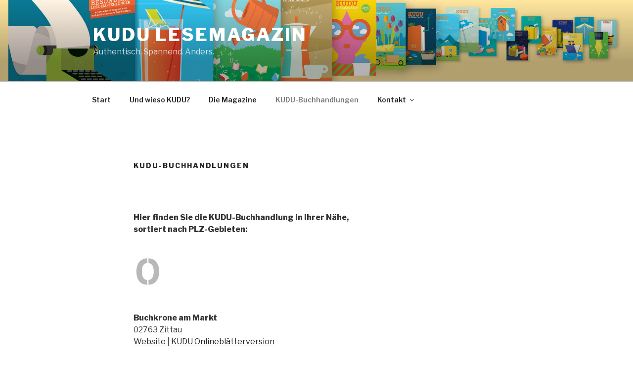

--- FILE ---
content_type: text/html; charset=UTF-8
request_url: https://kudu-lesemagazin.de/index.php/buchhandlungen/
body_size: 24664
content:
<!DOCTYPE html>
<html lang="de" class="no-js no-svg">
<head>
<meta charset="UTF-8">
<meta name="viewport" content="width=device-width, initial-scale=1">
<link rel="profile" href="http://gmpg.org/xfn/11">

<script>(function(html){html.className = html.className.replace(/\bno-js\b/,'js')})(document.documentElement);</script>
<title>KUDU-Buchhandlungen &#8211; KUDU LESEMAGAZIN</title>
<meta name='robots' content='max-image-preview:large' />
<link rel='dns-prefetch' href='//s.w.org' />
<link rel="alternate" type="application/rss+xml" title="KUDU LESEMAGAZIN &raquo; Feed" href="https://kudu-lesemagazin.de/index.php/feed/" />
<link rel="alternate" type="application/rss+xml" title="KUDU LESEMAGAZIN &raquo; Kommentar-Feed" href="https://kudu-lesemagazin.de/index.php/comments/feed/" />
<script type="text/javascript">
window._wpemojiSettings = {"baseUrl":"https:\/\/s.w.org\/images\/core\/emoji\/13.1.0\/72x72\/","ext":".png","svgUrl":"https:\/\/s.w.org\/images\/core\/emoji\/13.1.0\/svg\/","svgExt":".svg","source":{"concatemoji":"https:\/\/kudu-lesemagazin.de\/wp-includes\/js\/wp-emoji-release.min.js?ver=5.9.12"}};
/*! This file is auto-generated */
!function(e,a,t){var n,r,o,i=a.createElement("canvas"),p=i.getContext&&i.getContext("2d");function s(e,t){var a=String.fromCharCode;p.clearRect(0,0,i.width,i.height),p.fillText(a.apply(this,e),0,0);e=i.toDataURL();return p.clearRect(0,0,i.width,i.height),p.fillText(a.apply(this,t),0,0),e===i.toDataURL()}function c(e){var t=a.createElement("script");t.src=e,t.defer=t.type="text/javascript",a.getElementsByTagName("head")[0].appendChild(t)}for(o=Array("flag","emoji"),t.supports={everything:!0,everythingExceptFlag:!0},r=0;r<o.length;r++)t.supports[o[r]]=function(e){if(!p||!p.fillText)return!1;switch(p.textBaseline="top",p.font="600 32px Arial",e){case"flag":return s([127987,65039,8205,9895,65039],[127987,65039,8203,9895,65039])?!1:!s([55356,56826,55356,56819],[55356,56826,8203,55356,56819])&&!s([55356,57332,56128,56423,56128,56418,56128,56421,56128,56430,56128,56423,56128,56447],[55356,57332,8203,56128,56423,8203,56128,56418,8203,56128,56421,8203,56128,56430,8203,56128,56423,8203,56128,56447]);case"emoji":return!s([10084,65039,8205,55357,56613],[10084,65039,8203,55357,56613])}return!1}(o[r]),t.supports.everything=t.supports.everything&&t.supports[o[r]],"flag"!==o[r]&&(t.supports.everythingExceptFlag=t.supports.everythingExceptFlag&&t.supports[o[r]]);t.supports.everythingExceptFlag=t.supports.everythingExceptFlag&&!t.supports.flag,t.DOMReady=!1,t.readyCallback=function(){t.DOMReady=!0},t.supports.everything||(n=function(){t.readyCallback()},a.addEventListener?(a.addEventListener("DOMContentLoaded",n,!1),e.addEventListener("load",n,!1)):(e.attachEvent("onload",n),a.attachEvent("onreadystatechange",function(){"complete"===a.readyState&&t.readyCallback()})),(n=t.source||{}).concatemoji?c(n.concatemoji):n.wpemoji&&n.twemoji&&(c(n.twemoji),c(n.wpemoji)))}(window,document,window._wpemojiSettings);
</script>
<style type="text/css">
img.wp-smiley,
img.emoji {
	display: inline !important;
	border: none !important;
	box-shadow: none !important;
	height: 1em !important;
	width: 1em !important;
	margin: 0 0.07em !important;
	vertical-align: -0.1em !important;
	background: none !important;
	padding: 0 !important;
}
</style>
	<link rel='stylesheet' id='wp-block-library-css'  href='https://kudu-lesemagazin.de/wp-includes/css/dist/block-library/style.min.css?ver=5.9.12' type='text/css' media='all' />
<style id='wp-block-library-inline-css' type='text/css'>
.has-text-align-justify{text-align:justify;}
</style>
<style id='wp-block-library-theme-inline-css' type='text/css'>
.wp-block-audio figcaption{color:#555;font-size:13px;text-align:center}.is-dark-theme .wp-block-audio figcaption{color:hsla(0,0%,100%,.65)}.wp-block-code>code{font-family:Menlo,Consolas,monaco,monospace;color:#1e1e1e;padding:.8em 1em;border:1px solid #ddd;border-radius:4px}.wp-block-embed figcaption{color:#555;font-size:13px;text-align:center}.is-dark-theme .wp-block-embed figcaption{color:hsla(0,0%,100%,.65)}.blocks-gallery-caption{color:#555;font-size:13px;text-align:center}.is-dark-theme .blocks-gallery-caption{color:hsla(0,0%,100%,.65)}.wp-block-image figcaption{color:#555;font-size:13px;text-align:center}.is-dark-theme .wp-block-image figcaption{color:hsla(0,0%,100%,.65)}.wp-block-pullquote{border-top:4px solid;border-bottom:4px solid;margin-bottom:1.75em;color:currentColor}.wp-block-pullquote__citation,.wp-block-pullquote cite,.wp-block-pullquote footer{color:currentColor;text-transform:uppercase;font-size:.8125em;font-style:normal}.wp-block-quote{border-left:.25em solid;margin:0 0 1.75em;padding-left:1em}.wp-block-quote cite,.wp-block-quote footer{color:currentColor;font-size:.8125em;position:relative;font-style:normal}.wp-block-quote.has-text-align-right{border-left:none;border-right:.25em solid;padding-left:0;padding-right:1em}.wp-block-quote.has-text-align-center{border:none;padding-left:0}.wp-block-quote.is-large,.wp-block-quote.is-style-large,.wp-block-quote.is-style-plain{border:none}.wp-block-search .wp-block-search__label{font-weight:700}.wp-block-group:where(.has-background){padding:1.25em 2.375em}.wp-block-separator{border:none;border-bottom:2px solid;margin-left:auto;margin-right:auto;opacity:.4}.wp-block-separator:not(.is-style-wide):not(.is-style-dots){width:100px}.wp-block-separator.has-background:not(.is-style-dots){border-bottom:none;height:1px}.wp-block-separator.has-background:not(.is-style-wide):not(.is-style-dots){height:2px}.wp-block-table thead{border-bottom:3px solid}.wp-block-table tfoot{border-top:3px solid}.wp-block-table td,.wp-block-table th{padding:.5em;border:1px solid;word-break:normal}.wp-block-table figcaption{color:#555;font-size:13px;text-align:center}.is-dark-theme .wp-block-table figcaption{color:hsla(0,0%,100%,.65)}.wp-block-video figcaption{color:#555;font-size:13px;text-align:center}.is-dark-theme .wp-block-video figcaption{color:hsla(0,0%,100%,.65)}.wp-block-template-part.has-background{padding:1.25em 2.375em;margin-top:0;margin-bottom:0}
</style>
<link rel='stylesheet' id='mediaelement-css'  href='https://kudu-lesemagazin.de/wp-includes/js/mediaelement/mediaelementplayer-legacy.min.css?ver=4.2.16' type='text/css' media='all' />
<link rel='stylesheet' id='wp-mediaelement-css'  href='https://kudu-lesemagazin.de/wp-includes/js/mediaelement/wp-mediaelement.min.css?ver=5.9.12' type='text/css' media='all' />
<style id='global-styles-inline-css' type='text/css'>
body{--wp--preset--color--black: #000000;--wp--preset--color--cyan-bluish-gray: #abb8c3;--wp--preset--color--white: #ffffff;--wp--preset--color--pale-pink: #f78da7;--wp--preset--color--vivid-red: #cf2e2e;--wp--preset--color--luminous-vivid-orange: #ff6900;--wp--preset--color--luminous-vivid-amber: #fcb900;--wp--preset--color--light-green-cyan: #7bdcb5;--wp--preset--color--vivid-green-cyan: #00d084;--wp--preset--color--pale-cyan-blue: #8ed1fc;--wp--preset--color--vivid-cyan-blue: #0693e3;--wp--preset--color--vivid-purple: #9b51e0;--wp--preset--gradient--vivid-cyan-blue-to-vivid-purple: linear-gradient(135deg,rgba(6,147,227,1) 0%,rgb(155,81,224) 100%);--wp--preset--gradient--light-green-cyan-to-vivid-green-cyan: linear-gradient(135deg,rgb(122,220,180) 0%,rgb(0,208,130) 100%);--wp--preset--gradient--luminous-vivid-amber-to-luminous-vivid-orange: linear-gradient(135deg,rgba(252,185,0,1) 0%,rgba(255,105,0,1) 100%);--wp--preset--gradient--luminous-vivid-orange-to-vivid-red: linear-gradient(135deg,rgba(255,105,0,1) 0%,rgb(207,46,46) 100%);--wp--preset--gradient--very-light-gray-to-cyan-bluish-gray: linear-gradient(135deg,rgb(238,238,238) 0%,rgb(169,184,195) 100%);--wp--preset--gradient--cool-to-warm-spectrum: linear-gradient(135deg,rgb(74,234,220) 0%,rgb(151,120,209) 20%,rgb(207,42,186) 40%,rgb(238,44,130) 60%,rgb(251,105,98) 80%,rgb(254,248,76) 100%);--wp--preset--gradient--blush-light-purple: linear-gradient(135deg,rgb(255,206,236) 0%,rgb(152,150,240) 100%);--wp--preset--gradient--blush-bordeaux: linear-gradient(135deg,rgb(254,205,165) 0%,rgb(254,45,45) 50%,rgb(107,0,62) 100%);--wp--preset--gradient--luminous-dusk: linear-gradient(135deg,rgb(255,203,112) 0%,rgb(199,81,192) 50%,rgb(65,88,208) 100%);--wp--preset--gradient--pale-ocean: linear-gradient(135deg,rgb(255,245,203) 0%,rgb(182,227,212) 50%,rgb(51,167,181) 100%);--wp--preset--gradient--electric-grass: linear-gradient(135deg,rgb(202,248,128) 0%,rgb(113,206,126) 100%);--wp--preset--gradient--midnight: linear-gradient(135deg,rgb(2,3,129) 0%,rgb(40,116,252) 100%);--wp--preset--duotone--dark-grayscale: url('#wp-duotone-dark-grayscale');--wp--preset--duotone--grayscale: url('#wp-duotone-grayscale');--wp--preset--duotone--purple-yellow: url('#wp-duotone-purple-yellow');--wp--preset--duotone--blue-red: url('#wp-duotone-blue-red');--wp--preset--duotone--midnight: url('#wp-duotone-midnight');--wp--preset--duotone--magenta-yellow: url('#wp-duotone-magenta-yellow');--wp--preset--duotone--purple-green: url('#wp-duotone-purple-green');--wp--preset--duotone--blue-orange: url('#wp-duotone-blue-orange');--wp--preset--font-size--small: 13px;--wp--preset--font-size--medium: 20px;--wp--preset--font-size--large: 36px;--wp--preset--font-size--x-large: 42px;}.has-black-color{color: var(--wp--preset--color--black) !important;}.has-cyan-bluish-gray-color{color: var(--wp--preset--color--cyan-bluish-gray) !important;}.has-white-color{color: var(--wp--preset--color--white) !important;}.has-pale-pink-color{color: var(--wp--preset--color--pale-pink) !important;}.has-vivid-red-color{color: var(--wp--preset--color--vivid-red) !important;}.has-luminous-vivid-orange-color{color: var(--wp--preset--color--luminous-vivid-orange) !important;}.has-luminous-vivid-amber-color{color: var(--wp--preset--color--luminous-vivid-amber) !important;}.has-light-green-cyan-color{color: var(--wp--preset--color--light-green-cyan) !important;}.has-vivid-green-cyan-color{color: var(--wp--preset--color--vivid-green-cyan) !important;}.has-pale-cyan-blue-color{color: var(--wp--preset--color--pale-cyan-blue) !important;}.has-vivid-cyan-blue-color{color: var(--wp--preset--color--vivid-cyan-blue) !important;}.has-vivid-purple-color{color: var(--wp--preset--color--vivid-purple) !important;}.has-black-background-color{background-color: var(--wp--preset--color--black) !important;}.has-cyan-bluish-gray-background-color{background-color: var(--wp--preset--color--cyan-bluish-gray) !important;}.has-white-background-color{background-color: var(--wp--preset--color--white) !important;}.has-pale-pink-background-color{background-color: var(--wp--preset--color--pale-pink) !important;}.has-vivid-red-background-color{background-color: var(--wp--preset--color--vivid-red) !important;}.has-luminous-vivid-orange-background-color{background-color: var(--wp--preset--color--luminous-vivid-orange) !important;}.has-luminous-vivid-amber-background-color{background-color: var(--wp--preset--color--luminous-vivid-amber) !important;}.has-light-green-cyan-background-color{background-color: var(--wp--preset--color--light-green-cyan) !important;}.has-vivid-green-cyan-background-color{background-color: var(--wp--preset--color--vivid-green-cyan) !important;}.has-pale-cyan-blue-background-color{background-color: var(--wp--preset--color--pale-cyan-blue) !important;}.has-vivid-cyan-blue-background-color{background-color: var(--wp--preset--color--vivid-cyan-blue) !important;}.has-vivid-purple-background-color{background-color: var(--wp--preset--color--vivid-purple) !important;}.has-black-border-color{border-color: var(--wp--preset--color--black) !important;}.has-cyan-bluish-gray-border-color{border-color: var(--wp--preset--color--cyan-bluish-gray) !important;}.has-white-border-color{border-color: var(--wp--preset--color--white) !important;}.has-pale-pink-border-color{border-color: var(--wp--preset--color--pale-pink) !important;}.has-vivid-red-border-color{border-color: var(--wp--preset--color--vivid-red) !important;}.has-luminous-vivid-orange-border-color{border-color: var(--wp--preset--color--luminous-vivid-orange) !important;}.has-luminous-vivid-amber-border-color{border-color: var(--wp--preset--color--luminous-vivid-amber) !important;}.has-light-green-cyan-border-color{border-color: var(--wp--preset--color--light-green-cyan) !important;}.has-vivid-green-cyan-border-color{border-color: var(--wp--preset--color--vivid-green-cyan) !important;}.has-pale-cyan-blue-border-color{border-color: var(--wp--preset--color--pale-cyan-blue) !important;}.has-vivid-cyan-blue-border-color{border-color: var(--wp--preset--color--vivid-cyan-blue) !important;}.has-vivid-purple-border-color{border-color: var(--wp--preset--color--vivid-purple) !important;}.has-vivid-cyan-blue-to-vivid-purple-gradient-background{background: var(--wp--preset--gradient--vivid-cyan-blue-to-vivid-purple) !important;}.has-light-green-cyan-to-vivid-green-cyan-gradient-background{background: var(--wp--preset--gradient--light-green-cyan-to-vivid-green-cyan) !important;}.has-luminous-vivid-amber-to-luminous-vivid-orange-gradient-background{background: var(--wp--preset--gradient--luminous-vivid-amber-to-luminous-vivid-orange) !important;}.has-luminous-vivid-orange-to-vivid-red-gradient-background{background: var(--wp--preset--gradient--luminous-vivid-orange-to-vivid-red) !important;}.has-very-light-gray-to-cyan-bluish-gray-gradient-background{background: var(--wp--preset--gradient--very-light-gray-to-cyan-bluish-gray) !important;}.has-cool-to-warm-spectrum-gradient-background{background: var(--wp--preset--gradient--cool-to-warm-spectrum) !important;}.has-blush-light-purple-gradient-background{background: var(--wp--preset--gradient--blush-light-purple) !important;}.has-blush-bordeaux-gradient-background{background: var(--wp--preset--gradient--blush-bordeaux) !important;}.has-luminous-dusk-gradient-background{background: var(--wp--preset--gradient--luminous-dusk) !important;}.has-pale-ocean-gradient-background{background: var(--wp--preset--gradient--pale-ocean) !important;}.has-electric-grass-gradient-background{background: var(--wp--preset--gradient--electric-grass) !important;}.has-midnight-gradient-background{background: var(--wp--preset--gradient--midnight) !important;}.has-small-font-size{font-size: var(--wp--preset--font-size--small) !important;}.has-medium-font-size{font-size: var(--wp--preset--font-size--medium) !important;}.has-large-font-size{font-size: var(--wp--preset--font-size--large) !important;}.has-x-large-font-size{font-size: var(--wp--preset--font-size--x-large) !important;}
</style>
<link rel='stylesheet' id='twentyseventeen-fonts-css'  href='https://kudu-lesemagazin.de/wp-content/uploads/fonts/3e28f8ceff893dbb25ef8cde397d0949/font.css?v=1667564366' type='text/css' media='all' />
<link rel='stylesheet' id='twentyseventeen-style-css'  href='https://kudu-lesemagazin.de/wp-content/themes/twentyseventeen/style.css?ver=5.9.12' type='text/css' media='all' />
<link rel='stylesheet' id='twentyseventeen-block-style-css'  href='https://kudu-lesemagazin.de/wp-content/themes/twentyseventeen/assets/css/blocks.css?ver=1.1' type='text/css' media='all' />
<!--[if lt IE 9]>
<link rel='stylesheet' id='twentyseventeen-ie8-css'  href='https://kudu-lesemagazin.de/wp-content/themes/twentyseventeen/assets/css/ie8.css?ver=1.0' type='text/css' media='all' />
<![endif]-->
<link rel='stylesheet' id='lgc-unsemantic-grid-responsive-tablet-css'  href='https://kudu-lesemagazin.de/wp-content/plugins/lightweight-grid-columns/css/unsemantic-grid-responsive-tablet.css?ver=1.0' type='text/css' media='all' />
<link rel='stylesheet' id='jetpack_css-css'  href='https://kudu-lesemagazin.de/wp-content/plugins/jetpack/css/jetpack.css?ver=10.7' type='text/css' media='all' />
<!--[if lt IE 9]>
<script type='text/javascript' src='https://kudu-lesemagazin.de/wp-content/themes/twentyseventeen/assets/js/html5.js?ver=3.7.3' id='html5-js'></script>
<![endif]-->
<script type='text/javascript' src='https://kudu-lesemagazin.de/wp-includes/js/jquery/jquery.min.js?ver=3.6.0' id='jquery-core-js'></script>
<script type='text/javascript' src='https://kudu-lesemagazin.de/wp-includes/js/jquery/jquery-migrate.min.js?ver=3.3.2' id='jquery-migrate-js'></script>
<link rel="https://api.w.org/" href="https://kudu-lesemagazin.de/index.php/wp-json/" /><link rel="alternate" type="application/json" href="https://kudu-lesemagazin.de/index.php/wp-json/wp/v2/pages/73" /><link rel="EditURI" type="application/rsd+xml" title="RSD" href="https://kudu-lesemagazin.de/xmlrpc.php?rsd" />
<link rel="wlwmanifest" type="application/wlwmanifest+xml" href="https://kudu-lesemagazin.de/wp-includes/wlwmanifest.xml" /> 
<meta name="generator" content="WordPress 5.9.12" />
<link rel="canonical" href="https://kudu-lesemagazin.de/index.php/buchhandlungen/" />
<link rel='shortlink' href='https://kudu-lesemagazin.de/?p=73' />
<link rel="alternate" type="application/json+oembed" href="https://kudu-lesemagazin.de/index.php/wp-json/oembed/1.0/embed?url=https%3A%2F%2Fkudu-lesemagazin.de%2Findex.php%2Fbuchhandlungen%2F" />
<link rel="alternate" type="text/xml+oembed" href="https://kudu-lesemagazin.de/index.php/wp-json/oembed/1.0/embed?url=https%3A%2F%2Fkudu-lesemagazin.de%2Findex.php%2Fbuchhandlungen%2F&#038;format=xml" />
		<!--[if lt IE 9]>
			<link rel="stylesheet" href="https://kudu-lesemagazin.de/wp-content/plugins/lightweight-grid-columns/css/ie.min.css" />
		<![endif]-->
	<style type='text/css'>img#wpstats{display:none}</style>
	<link rel="icon" href="https://kudu-lesemagazin.de/wp-content/uploads/2019/09/cropped-kudukennung-32x32.png" sizes="32x32" />
<link rel="icon" href="https://kudu-lesemagazin.de/wp-content/uploads/2019/09/cropped-kudukennung-192x192.png" sizes="192x192" />
<link rel="apple-touch-icon" href="https://kudu-lesemagazin.de/wp-content/uploads/2019/09/cropped-kudukennung-180x180.png" />
<meta name="msapplication-TileImage" content="https://kudu-lesemagazin.de/wp-content/uploads/2019/09/cropped-kudukennung-270x270.png" />
</head>

<body class="page-template-default page page-id-73 wp-embed-responsive has-header-image page-one-column colors-light">
<svg xmlns="http://www.w3.org/2000/svg" viewBox="0 0 0 0" width="0" height="0" focusable="false" role="none" style="visibility: hidden; position: absolute; left: -9999px; overflow: hidden;" ><defs><filter id="wp-duotone-dark-grayscale"><feColorMatrix color-interpolation-filters="sRGB" type="matrix" values=" .299 .587 .114 0 0 .299 .587 .114 0 0 .299 .587 .114 0 0 .299 .587 .114 0 0 " /><feComponentTransfer color-interpolation-filters="sRGB" ><feFuncR type="table" tableValues="0 0.49803921568627" /><feFuncG type="table" tableValues="0 0.49803921568627" /><feFuncB type="table" tableValues="0 0.49803921568627" /><feFuncA type="table" tableValues="1 1" /></feComponentTransfer><feComposite in2="SourceGraphic" operator="in" /></filter></defs></svg><svg xmlns="http://www.w3.org/2000/svg" viewBox="0 0 0 0" width="0" height="0" focusable="false" role="none" style="visibility: hidden; position: absolute; left: -9999px; overflow: hidden;" ><defs><filter id="wp-duotone-grayscale"><feColorMatrix color-interpolation-filters="sRGB" type="matrix" values=" .299 .587 .114 0 0 .299 .587 .114 0 0 .299 .587 .114 0 0 .299 .587 .114 0 0 " /><feComponentTransfer color-interpolation-filters="sRGB" ><feFuncR type="table" tableValues="0 1" /><feFuncG type="table" tableValues="0 1" /><feFuncB type="table" tableValues="0 1" /><feFuncA type="table" tableValues="1 1" /></feComponentTransfer><feComposite in2="SourceGraphic" operator="in" /></filter></defs></svg><svg xmlns="http://www.w3.org/2000/svg" viewBox="0 0 0 0" width="0" height="0" focusable="false" role="none" style="visibility: hidden; position: absolute; left: -9999px; overflow: hidden;" ><defs><filter id="wp-duotone-purple-yellow"><feColorMatrix color-interpolation-filters="sRGB" type="matrix" values=" .299 .587 .114 0 0 .299 .587 .114 0 0 .299 .587 .114 0 0 .299 .587 .114 0 0 " /><feComponentTransfer color-interpolation-filters="sRGB" ><feFuncR type="table" tableValues="0.54901960784314 0.98823529411765" /><feFuncG type="table" tableValues="0 1" /><feFuncB type="table" tableValues="0.71764705882353 0.25490196078431" /><feFuncA type="table" tableValues="1 1" /></feComponentTransfer><feComposite in2="SourceGraphic" operator="in" /></filter></defs></svg><svg xmlns="http://www.w3.org/2000/svg" viewBox="0 0 0 0" width="0" height="0" focusable="false" role="none" style="visibility: hidden; position: absolute; left: -9999px; overflow: hidden;" ><defs><filter id="wp-duotone-blue-red"><feColorMatrix color-interpolation-filters="sRGB" type="matrix" values=" .299 .587 .114 0 0 .299 .587 .114 0 0 .299 .587 .114 0 0 .299 .587 .114 0 0 " /><feComponentTransfer color-interpolation-filters="sRGB" ><feFuncR type="table" tableValues="0 1" /><feFuncG type="table" tableValues="0 0.27843137254902" /><feFuncB type="table" tableValues="0.5921568627451 0.27843137254902" /><feFuncA type="table" tableValues="1 1" /></feComponentTransfer><feComposite in2="SourceGraphic" operator="in" /></filter></defs></svg><svg xmlns="http://www.w3.org/2000/svg" viewBox="0 0 0 0" width="0" height="0" focusable="false" role="none" style="visibility: hidden; position: absolute; left: -9999px; overflow: hidden;" ><defs><filter id="wp-duotone-midnight"><feColorMatrix color-interpolation-filters="sRGB" type="matrix" values=" .299 .587 .114 0 0 .299 .587 .114 0 0 .299 .587 .114 0 0 .299 .587 .114 0 0 " /><feComponentTransfer color-interpolation-filters="sRGB" ><feFuncR type="table" tableValues="0 0" /><feFuncG type="table" tableValues="0 0.64705882352941" /><feFuncB type="table" tableValues="0 1" /><feFuncA type="table" tableValues="1 1" /></feComponentTransfer><feComposite in2="SourceGraphic" operator="in" /></filter></defs></svg><svg xmlns="http://www.w3.org/2000/svg" viewBox="0 0 0 0" width="0" height="0" focusable="false" role="none" style="visibility: hidden; position: absolute; left: -9999px; overflow: hidden;" ><defs><filter id="wp-duotone-magenta-yellow"><feColorMatrix color-interpolation-filters="sRGB" type="matrix" values=" .299 .587 .114 0 0 .299 .587 .114 0 0 .299 .587 .114 0 0 .299 .587 .114 0 0 " /><feComponentTransfer color-interpolation-filters="sRGB" ><feFuncR type="table" tableValues="0.78039215686275 1" /><feFuncG type="table" tableValues="0 0.94901960784314" /><feFuncB type="table" tableValues="0.35294117647059 0.47058823529412" /><feFuncA type="table" tableValues="1 1" /></feComponentTransfer><feComposite in2="SourceGraphic" operator="in" /></filter></defs></svg><svg xmlns="http://www.w3.org/2000/svg" viewBox="0 0 0 0" width="0" height="0" focusable="false" role="none" style="visibility: hidden; position: absolute; left: -9999px; overflow: hidden;" ><defs><filter id="wp-duotone-purple-green"><feColorMatrix color-interpolation-filters="sRGB" type="matrix" values=" .299 .587 .114 0 0 .299 .587 .114 0 0 .299 .587 .114 0 0 .299 .587 .114 0 0 " /><feComponentTransfer color-interpolation-filters="sRGB" ><feFuncR type="table" tableValues="0.65098039215686 0.40392156862745" /><feFuncG type="table" tableValues="0 1" /><feFuncB type="table" tableValues="0.44705882352941 0.4" /><feFuncA type="table" tableValues="1 1" /></feComponentTransfer><feComposite in2="SourceGraphic" operator="in" /></filter></defs></svg><svg xmlns="http://www.w3.org/2000/svg" viewBox="0 0 0 0" width="0" height="0" focusable="false" role="none" style="visibility: hidden; position: absolute; left: -9999px; overflow: hidden;" ><defs><filter id="wp-duotone-blue-orange"><feColorMatrix color-interpolation-filters="sRGB" type="matrix" values=" .299 .587 .114 0 0 .299 .587 .114 0 0 .299 .587 .114 0 0 .299 .587 .114 0 0 " /><feComponentTransfer color-interpolation-filters="sRGB" ><feFuncR type="table" tableValues="0.098039215686275 1" /><feFuncG type="table" tableValues="0 0.66274509803922" /><feFuncB type="table" tableValues="0.84705882352941 0.41960784313725" /><feFuncA type="table" tableValues="1 1" /></feComponentTransfer><feComposite in2="SourceGraphic" operator="in" /></filter></defs></svg><div id="page" class="site">
	<a class="skip-link screen-reader-text" href="#content">Zum Inhalt springen</a>

	<header id="masthead" class="site-header" role="banner">

		<div class="custom-header">

		<div class="custom-header-media">
			<div id="wp-custom-header" class="wp-custom-header"><img src="https://kudu-lesemagazin.de/wp-content/uploads/2025/10/cropped-kudu_web_cover_2025_herbst.jpg" width="2000" height="0" alt="" /></div>		</div>

	<div class="site-branding">
	<div class="wrap">

		
		<div class="site-branding-text">
							<p class="site-title"><a href="https://kudu-lesemagazin.de/" rel="home">KUDU LESEMAGAZIN</a></p>
			
							<p class="site-description">Authentisch. Spannend. Anders.</p>
					</div><!-- .site-branding-text -->

		
	</div><!-- .wrap -->
</div><!-- .site-branding -->

</div><!-- .custom-header -->

					<div class="navigation-top">
				<div class="wrap">
					<nav id="site-navigation" class="main-navigation" role="navigation" aria-label="Oberes Menü">
	<button class="menu-toggle" aria-controls="top-menu" aria-expanded="false">
		<svg class="icon icon-bars" aria-hidden="true" role="img"> <use href="#icon-bars" xlink:href="#icon-bars"></use> </svg><svg class="icon icon-close" aria-hidden="true" role="img"> <use href="#icon-close" xlink:href="#icon-close"></use> </svg>Menü	</button>

	<div class="menu-top-menu-container"><ul id="top-menu" class="menu"><li id="menu-item-21" class="menu-item menu-item-type-custom menu-item-object-custom menu-item-home menu-item-21"><a href="https://kudu-lesemagazin.de/">Start</a></li>
<li id="menu-item-63" class="menu-item menu-item-type-post_type menu-item-object-page menu-item-63"><a href="https://kudu-lesemagazin.de/index.php/und-wieso-kudu/">Und wieso KUDU?</a></li>
<li id="menu-item-64" class="menu-item menu-item-type-post_type menu-item-object-page menu-item-64"><a href="https://kudu-lesemagazin.de/index.php/archiv-magazin/">Die Magazine</a></li>
<li id="menu-item-79" class="menu-item menu-item-type-post_type menu-item-object-page current-menu-item page_item page-item-73 current_page_item menu-item-79"><a href="https://kudu-lesemagazin.de/index.php/buchhandlungen/" aria-current="page">KUDU-Buchhandlungen</a></li>
<li id="menu-item-24" class="menu-item menu-item-type-post_type menu-item-object-page menu-item-has-children menu-item-24"><a href="https://kudu-lesemagazin.de/index.php/kontakt/">Kontakt<svg class="icon icon-angle-down" aria-hidden="true" role="img"> <use href="#icon-angle-down" xlink:href="#icon-angle-down"></use> </svg></a>
<ul class="sub-menu">
	<li id="menu-item-39" class="menu-item menu-item-type-post_type menu-item-object-page menu-item-39"><a href="https://kudu-lesemagazin.de/index.php/impressum/">Impressum</a></li>
	<li id="menu-item-34" class="menu-item menu-item-type-post_type menu-item-object-page menu-item-34"><a href="https://kudu-lesemagazin.de/index.php/datenschutz/">Datenschutzerklärung</a></li>
</ul>
</li>
</ul></div>
	</nav><!-- #site-navigation -->
				</div><!-- .wrap -->
			</div><!-- .navigation-top -->
		
	</header><!-- #masthead -->

	
	<div class="site-content-contain">
		<div id="content" class="site-content">

<div class="wrap">
	<div id="primary" class="content-area">
		<main id="main" class="site-main" role="main">

			
<article id="post-73" class="post-73 page type-page status-publish hentry">
	<header class="entry-header">
		<h1 class="entry-title">KUDU-Buchhandlungen</h1>			</header><!-- .entry-header -->
	<div class="entry-content">
		<p><strong>Hier finden Sie die KUDU-Buchhandlung in Ihrer Nähe,<br />
sortiert nach PLZ-Gebieten:</strong></p>
<p><!--<img class="alignnone size-full wp-image-107" src="https://kudu-lesemagazin.de/wp-content/uploads/2019/09/0.jpg" alt="0" width="60" height="100" />--></p>
<p><img loading="lazy" class="alignnone wp-image-107 size-full" src="https://kudu-lesemagazin.de/wp-content/uploads/2019/09/0.jpg" alt="0" width="60" height="100" /><br />
<strong><br />
Buchkrone am Markt</strong><br />
02763 Zittau<br />
<a href="https://buchkrone.de/" target="_blank" rel="noopener noreferrer">Website</a> | <a href="https://www.kudu-lesemagazin.de/29998/html5/index.html?&#038;locale=DEU" rel="noopener" target="_blank">KUDU Onlineblätterversion</a></p>
<p><strong><br />
Die Buchhandlung Borna</strong><br />
04552 Borna b. Leipzig<br />
<a href="https://www.kudu-lesemagazin.de/31043/html5/index.html?&#038;locale=DEU" rel="noopener" target="_blank">KUDU Onlineblätterversion</a></p>
<hr />
<p><strong><br />
Buchhandlung Hansen</strong><br />
14129 Berlin<br />
<a href="https://buch-hansen.de/" target="_blank" rel="noopener noreferrer">Website</a> | <a href="https://www.kudu-lesemagazin.de/32288/html5/index.html?&#038;locale=DEU" rel="noopener" target="_blank">KUDU Onlineblätterversion</a></p>
<p><strong>müritz.buch</strong><br />
17192 Waren/Müritz<br />
<a href="https://mueritzbuch.buchkatalog.de" target="_blank" rel="noopener noreferrer">Website</a> | <a href="https://www.kudu-lesemagazin.de/30047/html5/index.html?&#038;locale=DEU" rel="noopener" target="_blank">KUDU Onlineblätterversion</a></p>
<p><strong>Buchhandlung Scharfe UG</strong><br />
17489 Greifswald<br />
<a href="https://buchhandlung-scharfe.buchkatalog.de" target="_blank" rel="noopener noreferrer">Website</a> | <a href="https://www.kudu-lesemagazin.de/57819/html5/index.html?&#038;locale=DEU" rel="noopener" target="_blank">KUDU Onlineblätterversion</a></p>
<p><strong>ludwigs.buch</strong><br />
19288 Ludwigslust<br />
<a href="https://ludwigsbuch.buchkatalog.de/" target="_blank" rel="noopener noreferrer">Website</a> | <a href="https://www.kudu-lesemagazin.de/32465/html5/index.html?&#038;locale=DEU" rel="noopener" target="_blank">KUDU Onlineblätterversion</a></p>
<hr />
<p><! ----- PLZ 2></p>
<p><img loading="lazy" class="alignnone size-full wp-image-110" src="https://kudu-lesemagazin.de/wp-content/uploads/2019/09/2.jpg" alt="" width="60" height="100" /><br />
<strong>Sachsentor-Buchhandlung GmbH</strong><br />
21029 Hamburg<br />
<a href="https://sachsentorbuch.buchhandlung.de/shop/" target="_blank" rel="noopener noreferrer">Website</a> | <a href="https://www.kudu-lesemagazin.de/35488/html5/index.html?&#038;locale=DEU" rel="noopener" target="_blank">KUDU Onlineblätterversion</a></p>
<p><strong>Buchhandlung am Sand</strong><br />
21073 Hamburg<br />
<a href="https://amsand.buchhandlung.de/shop/" target="_blank" rel="noopener noreferrer">Website</a> | <a href="https://www.kudu-lesemagazin.de/27744/html5/index.html?&#038;locale=DEU" rel="noopener" target="_blank">KUDU Onlineblätterversion</a></p>
<p><strong>Bücherstube vor Ort</strong><br />
21357 Bardowick<br />
<a href="https://buechervorort.buchkatalog.de/" target="_blank" rel="noopener noreferrer">Website</a> | <a href="https://www.kudu-lesemagazin.de/24411/html5/index.html?&#038;locale=DEU" rel="noopener" target="_blank">KUDU Onlineblätterversion</a></p>
<p><strong>Bücherstube Adendorf</strong><br />
21365 Adendorf<br />
<a href="https://buechervorort.buchkatalog.de/" target="_blank" rel="noopener noreferrer">Website</a> | <a href="https://www.kudu-lesemagazin.de/24411/html5/index.html?&#038;locale=DEU" rel="noopener" target="_blank">KUDU Onlineblätterversion</a></p>
<p><strong>Contor Buchhandlung</strong><br />
21682 Stade<br />
<a href="https://buchhandlungcontor.de" target="_blank" rel="noopener noreferrer">Website</a> | <a href="https://www.kudu-lesemagazin.de/31280/html5/index.html?&#038;locale=DEU" rel="noopener" target="_blank">KUDU Onlineblätterversion</a></p>
<p><strong>Buchhandlung Bücherfuchs</strong><br />
22559 Hamburg<br />
<a href="https://buecherfuchs-rissen.buchhandlung.de/shop/" target="_blank" rel="noopener noreferrer">Website</a> | <a href="https://www.kudu-lesemagazin.de/34401/html5/index.html?&#038;locale=DEU" rel="noopener" target="_blank">KUDU Onlineblätterversion</a></p>
<p><strong>Buchhandlung Stojan Becker &amp; Niebuhr oHG</strong><br />
22926 Ahrensburg<br />
<a href="https://buecher-lesen.buchkatalog.de" target="_blank" rel="noopener noreferrer">Website</a> | <a href="https://www.kudu-lesemagazin.de/57541/html5/index.html?&#038;locale=DEU" rel="noopener" target="_blank">KUDU Onlineblätterversion</a></p>
<p><strong>Bargteheider Buchhandlung</strong><br />
22941 Bargteheide<br />
<a href="https://bargtebuch.buchkatalog.de" target="_blank" rel="noopener noreferrer">Website</a> | <a href="https://www.kudu-lesemagazin.de/21412/html5/index.html?&#038;locale=DEU" rel="noopener" target="_blank">KUDU Onlineblätterversion</a></p>
<p><strong>BUCHSTABE Hochtorstraße Zwei</strong><br />
23730 Neustadt in Holstein<br />
<a href="http://www.buch.stabe.net/" target="_blank" rel="noopener noreferrer">Website</a> | <a href="https://www.kudu-lesemagazin.de/48146/html5/index.html?&#038;locale=DEU" rel="noopener" target="_blank">KUDU Onlineblätterversion</a></p>
<p><strong>Buchhandlung Das Druckwerk</strong><br />
23795 Bad Segeberg<br />
<a href="https://dasdruckwerk.de/" target="_blank" rel="noopener noreferrer">Website</a> | <a href="https://www.kudu-lesemagazin.de/25837/html5/index.html?&#038;locale=DEU" rel="noopener" target="_blank">KUDU Onlineblätterversion</a></p>
<p><strong>Liesegang GmbH</strong><br />
24103 Kiel<br />
<a href="https://buchliesegang.buchhandlung.de/shop/" target="_blank" rel="noopener noreferrer">Website</a> | <a href="https://www.kudu-lesemagazin.de/52941/html5/index.html?&#038;locale=DEU" rel="noopener" target="_blank">KUDU Onlineblätterversion</a></p>
<p><strong>Fördeseiten</strong><br />
24148 Kiel<br />
<a href="https://foerdeseiten.de" target="_blank" rel="noopener noreferrer">Website</a> | <a href="https://www.kudu-lesemagazin.de/30500/html5/index.html?&#038;locale=DEU" rel="noopener" target="_blank">KUDU Onlineblätterversion</a></p>
<p><strong>Buchhandlung Libelli GmbH</strong><br />
24161 Altenholz<br />
<a href="https://libelli.buchhandlung.de/shop/" target="_blank" rel="noopener noreferrer">Website</a> | <a href="https://www.kudu-lesemagazin.de/30184/html5/index.html?&#038;locale=DEU" rel="noopener" target="_blank">KUDU Onlineblätterversion</a></p>
<p><strong>Liesegang GmbH</strong><br />
24340 Eckernförde<br />
<a href="https://buchliesegang.buchhandlung.de/shop/" target="_blank" rel="noopener noreferrer">Website</a> | <a href="https://www.kudu-lesemagazin.de/52941/html5/index.html?&#038;locale=DEU" rel="noopener" target="_blank">KUDU Onlineblätterversion</a></p>
<p><strong>Buchhandlung Lobenberg</strong><br />
24340 Eckernförde<br />
<a href="https://buchhandlung-lobenberg.de/shop/" target="_blank" rel="noopener noreferrer">Website</a> | <a href="https://www.kudu-lesemagazin.de/34429/html5/index.html?&#038;locale=DEU" rel="noopener" target="_blank">KUDU Onlineblätterversion</a></p>
<p><strong>Buchhandlung Gosch</strong><br />
24376 Kappeln<br />
<a href="https://buchhandlung-gosch.buchhandlung.de/shop/" target="_blank" rel="noopener noreferrer">Website</a> | <a href="https://www.kudu-lesemagazin.de/39580/html5/index.html?&#038;locale=DEU" rel="noopener" target="_blank">KUDU Onlineblätterversion</a></p>
<p><strong>Buchhandlung Lother Schröder</strong><br />
24392 Süderbrarup<br />
<a href="http://sueder-buch.de" target="_blank" rel="noopener noreferrer">Website</a> | <a href="https://www.kudu-lesemagazin.de/20524/html5/index.html?&#038;locale=DEU" rel="noopener" target="_blank">KUDU Onlineblätterversion</a></p>
<p><strong>Buchhandlung Fiehland e.K.</strong><br />
24568 Kaltenkirchen<br />
<a href="https://buchhandlung-fiehland.buchkatalog.de" target="_blank" rel="noopener noreferrer">Website</a> | <a href="https://www.kudu-lesemagazin.de/39514/html5/index.html?&#038;locale=DEU" rel="noopener" target="_blank">KUDU Onlineblätterversion</a></p>
<p><strong>Liesegang GmbH</strong><br />
24768 Rendsburg<br />
<a href="https://buchliesegang.buchhandlung.de/shop/" target="_blank" rel="noopener noreferrer">Website</a> | <a href="https://www.kudu-lesemagazin.de/52941/html5/index.html?&#038;locale=DEU" rel="noopener" target="_blank">KUDU Onlineblätterversion</a></p>
<p><strong>Liesegang GmbH</strong><br />
24837 Schleswig<br />
<a href="https://buchliesegang.buchhandlung.de/shop/" target="_blank" rel="noopener noreferrer">Website</a> | <a href="https://www.kudu-lesemagazin.de/52941/html5/index.html?&#038;locale=DEU" rel="noopener" target="_blank">KUDU Onlineblätterversion</a></p>
<p><strong>Liesegang GmbH Bücher Rüffer</strong><br />
24937 Flensburg<br />
<a href="https://buecher-rueffer.de/shop/" target="_blank" rel="noopener noreferrer">Website</a> | <a href="https://www.kudu-lesemagazin.de/52941/html5/index.html?&#038;locale=DEU" rel="noopener" target="_blank">KUDU Onlineblätterversion</a></p>
<p><strong>Liesegang GmbH Findus im CITTI-Park</strong><br />
24941 Flensburg<br />
<a href="https://buecher-rueffer.de/shop/" target="_blank" rel="noopener noreferrer">Website</a> | <a href="https://www.kudu-lesemagazin.de/52941/html5/index.html?&#038;locale=DEU" rel="noopener" target="_blank">KUDU Onlineblätterversion</a></p>
<p><strong>Liesegang GmbH Findus im Förde-Park</strong><br />
24941 Flensburg<br />
<a href="https://buecher-rueffer.de/shop/" target="_blank" rel="noopener noreferrer">Website</a> | <a href="https://www.kudu-lesemagazin.de/52941/html5/index.html?&#038;locale=DEU" rel="noopener" target="_blank">KUDU Onlineblätterversion</a></p>
<p><strong>Buchhandlung Lesestoff Max Wiedebusch KG<br />
</strong>25462 Rellingen<br />
<a href="http://www.lesestoffundmehr.de" target="_blank" rel="noopener noreferrer">Website</a> | <a href="https://www.kudu-lesemagazin.de/35838/html5/index.html?&#038;locale=DEU" rel="noopener" target="_blank">KUDU Onlineblätterversion</a></p>
<p><strong>Meldorfer Büchstube<br />
</strong>25704 Meldorf<br />
<a href="https://meldorfer-buecherstube.buchkatalog.de" target="_blank" rel="noopener noreferrer">Website</a> | <a href="https://www.kudu-lesemagazin.de/21379/html5/index.html?&#038;locale=DEU" rel="noopener" target="_blank">KUDU Onlineblätterversion</a></p>
<p><strong>Liesegang GmbH</strong><br />
25813 Husum<br />
<a href="https://buchliesegang.buchhandlung.de/shop/" target="_blank" rel="noopener noreferrer">Website</a> | <a href="https://www.kudu-lesemagazin.de/52941/html5/index.html?&#038;locale=DEU" rel="noopener" target="_blank">KUDU Onlineblätterversion</a></p>
<p><strong>Schloßbuchhandlung</strong><br />
25813 Husum<br />
<a href="https://www.schlossbuchhandlung.de/" target="_blank" rel="noopener noreferrer">Website</a> | <a href="https://www.kudu-lesemagazin.de/20939/html5/index.html?&#038;locale=DEU" rel="noopener" target="_blank">KUDU Onlineblätterversion</a></p>
<p><strong>Buchhandlung Jan Stümpel</strong><br />
25840 Friedrichstadt<br />
<a href="https://stuempelbuch.buchkatalog.de/" target="_blank" rel="noopener noreferrer">Website</a> | <a href="https://www.kudu-lesemagazin.de/31451/html5/index.html?&#038;locale=DEU" rel="noopener" target="_blank">KUDU Onlineblätterversion</a></p>
<p><strong>Carl J. Müller&#8217;s Buchhandlung</strong><br />
27356 Rotenburg (Wümme)<br />
<a href="https://muellers-buch.buchkatalog.de" target="_blank" rel="noopener noreferrer">Website</a> | <a href="https://www.kudu-lesemagazin.de/52142/html5/index.html?&#038;locale=DEU" rel="noopener" target="_blank">KUDU Onlineblätterversion</a></p>
<p><strong>Buchladen Bücherwurm</strong><br />
28832 Achim<br />
<a href="https://www.buecherwurm-achim.de" target="_blank" rel="noopener noreferrer">Website</a> | <a href="https://www.kudu-lesemagazin.de/20199/html5/index.html?&#038;locale=DEU" rel="noopener" target="_blank">KUDU Onlineblätterversion</a></p>
<p><strong>Buchladen Buchstäblich</strong><br />
28865 Lilienthal<br />
<a href="https://buchstaeblich.buchhandlung.de/shop/" target="_blank" rel="noopener noreferrer">Website</a></p>
<p><strong>Alte Jeetzel Buchhandlung</strong><br />
29439 Lüchow<br />
<a href="https://jeetzelbuch.buchkatalog.de" target="_blank" rel="noopener noreferrer">Website</a> | <a href="https://www.kudu-lesemagazin.de/43618/html5/index.html?&#038;locale=DEU" rel="noopener" target="_blank">KUDU Onlineblätterversion</a></p>
<p><strong>Buchladen Hielscher</strong><br />
29451 Dannenberg<br />
<a href="https://buchladen-hielscher.buchkatalog.de" target="_blank" rel="noopener noreferrer">Website</a> | <a href="https://www.kudu-lesemagazin.de/21040/html5/index.html?&#038;locale=DEU" rel="noopener" target="_blank">KUDU Onlineblätterversion</a></p>
<hr />
<p><! ----------  PLZ 3></p>
<p><img loading="lazy" class="alignnone size-full wp-image-111" src="https://kudu-lesemagazin.de/wp-content/uploads/2019/09/3.jpg" alt="3" width="60" height="100" /><br />
<strong>Wegeners Buchhandlung</strong><br />
31303 Burgdorf<br />
<a href="https://wegeners-buchhandlung.buchkatalog.de/" target="_blank" rel="noopener noreferrer">Website</a> | <a href="https://www.kudu-lesemagazin.de/30945/html5/index.html?&#038;locale=DEU" rel="noopener" target="_blank">KUDU Onlineblätterversion</a></p>
<p><strong>Deisterbuchhandlung</strong><br />
31552 Rodenberg<br />
<a href="https://deisterbuchhandlung.buchkatalog.de/" target="_blank" rel="noopener noreferrer">Website</a> | <a href="https://www.kudu-lesemagazin.de/26413/html5/index.html?&#038;locale=DEU" rel="noopener" target="_blank">KUDU Onlineblätterversion</a></p>
<p><strong>Bücherstube</strong><br />
32312 Lübbecke<br />
<a href="https://www.genialokal.de/buchhandlung/luebbecke/buecherstube-luebbecke/" target="_blank" rel="noopener noreferrer">Website</a> | <a href="https://www.kudu-lesemagazin.de/43479/html5/index.html?&#038;locale=DEU" rel="noopener" target="_blank">KUDU Onlineblätterversion</a></p>
<p><strong>Buchhandlung Fritz Scherer</strong><br />
32545 Bad Oeynhausen<br />
<a href="https://buchscherer.de/index.php?site=shop" target="_blank" rel="noopener noreferrer">Website</a> | <a href="https://www.kudu-lesemagazin.de/49590/html5/index.html?&#038;locale=DEU" rel="noopener" target="_blank">KUDU Onlineblätterversion</a></p>
<p><strong>Bonifatius</strong><br />
33100  Paderborn<br />
<a href="https://bonifatius-buchhandlung.buchkatalog.de/" target="_blank" rel="noopener noreferrer">Website</a> | <a href="https://www.kudu-lesemagazin.de/50202/html5/index.html?&#038;locale=DEU" rel="noopener" target="_blank">KUDU Onlineblätterversion</a></p>
<p><strong>Buchspiegel</strong><br />
33100  Paderborn<br />
<a href="https://linnemann-buecher.buchkatalog.de/" target="_blank" rel="noopener noreferrer">Website</a></p>
<p><strong>Nicolibri Buchhandlung</strong><br />
33106  Paderborn-Wewer<br />
<a href="https://nicolibri.buchkatalog.de" target="_blank" rel="noopener noreferrer">Website</a> | <a href="https://www.kudu-lesemagazin.de/28084/html5/index.html?&#038;locale=DEU" rel="noopener" target="_blank">KUDU Onlineblätterversion</a></p>
<p><strong>Nicolibri Buchhandlung</strong><br />
33154  Salzkotten<br />
<a href="https://nicolibri.buchkatalog.de" target="_blank" rel="noopener noreferrer">Website</a> | <a href="https://www.kudu-lesemagazin.de/28084/html5/index.html?&#038;locale=DEU" rel="noopener" target="_blank">KUDU Onlineblätterversion</a></p>
<p><strong>Nicolibri Buchhandlung Borchen</strong><br />
33178 Borchen<br />
<a href="https://nicolibri.buchkatalog.de" target="_blank" rel="noopener noreferrer">Website</a> | <a href="https://www.kudu-lesemagazin.de/28084/html5/index.html?&#038;locale=DEU" rel="noopener" target="_blank">KUDU Onlineblätterversion</a></p>
<p><strong>Nicolibri Buchhandlung Schlangen</strong><br />
33189 Schlangen<br />
<a href="https://nicolibri.buchkatalog.de" target="_blank" rel="noopener noreferrer">Website</a> | <a href="https://www.kudu-lesemagazin.de/28084/html5/index.html?&#038;locale=DEU" rel="noopener" target="_blank">KUDU Onlineblätterversion</a></p>
<p><strong>Buch Tipp</strong><br />
33615 Bielefeld<br />
<a href="https://buchtipp-bielefeld.de" target="_blank" rel="noopener noreferrer">Website</a> | <a href="https://www.kudu-lesemagazin.de/26433/html5/index.html?&#038;locale=DEU" rel="noopener" target="_blank">KUDU Onlineblätterversion</a></p>
<p><strong>Jürmker Bücherstube</strong><br />
33739 Bielefeld<br />
<a href="https://bucherstube.buchkatalog.de" target="_blank" rel="noopener noreferrer">Website</a> | <a href="https://www.kudu-lesemagazin.de/22322/html5/index.html?&#038;locale=DEU" rel="noopener" target="_blank">KUDU Onlineblätterversion</a></p>
<p><strong>Residenz &#8211; Buchhandlung Joachim Kinedt</strong><br />
35781 Weilburg<br />
<a href="https://residenzbuch.buchkatalog.de/" target="_blank" rel="noopener noreferrer">Website</a> | <a href="https://www.kudu-lesemagazin.de/21011/html5/index.html?&#038;locale=DEU" rel="noopener" target="_blank">KUDU Onlineblätterversion</a></p>
<p><strong>Buchhandlung Ulenspiegel</strong><br />
36037 Fulda<br />
<a href="https://ulenspiegel-buchhandlung.de/" target="_blank" rel="noopener noreferrer">Website</a> | <a href="https://www.kudu-lesemagazin.de/33497/html5/index.html?&#038;locale=DEU" rel="noopener" target="_blank">KUDU Onlineblätterversion</a></p>
<p><strong>Buchhandlung Bücherwurm</strong><br />
38100 Braunschweig<br />
<a href="https://buecherwurm-braunschweig.buchhandlung.de/shop/" target="_blank" rel="noopener noreferrer">Website</a> | <a href="https://www.kudu-lesemagazin.de/32454/html5/index.html?&#038;locale=DEU" rel="noopener" target="_blank">KUDU Onlineblätterversion</a></p>
<p><strong>Bücher Behr</strong><br />
38300 Wolfenbüttel<br />
<a href="https://buecherbehr.buchkatalog.de" target="_blank" rel="noopener noreferrer">Website</a> | <a href="https://www.kudu-lesemagazin.de/23395/html5/index.html?&#038;locale=DEU" rel="noopener" target="_blank">KUDU Onlineblätterversion</a></p>
<p><strong>Julius Buch</strong><br />
38350 Helmstedt<br />
<a href="https://juliusbuch.buchkatalog.de/webapp/wcs/stores/servlet/KNVHomeStore/61719/10002/-3" target="_blank" rel="noopener noreferrer">Website</a> | <a href="https://www.kudu-lesemagazin.de/32208/html5/index.html?&#038;locale=DEU" rel="noopener" target="_blank">KUDU Onlineblätterversion</a></p>
<hr />
<p> <! --- PLZ 4 ---></p>
<p><img loading="lazy" class="alignnone size-full wp-image-112" src="https://kudu-lesemagazin.de/wp-content/uploads/2019/09/4.jpg" alt="4" width="60" height="100" /><br />
<strong>Buchhandlung &#8218;Schulz &amp; Schultz&#8216;</strong><br />
40235 Düsseldorf<br />
<a href="https://schulzschultz.buchhandlung.de/shop/?aUrl=90008617" target="_blank" rel="noopener noreferrer">Website</a> | <a href="https://www.kudu-lesemagazin.de/29361/html5/index.html?&#038;locale=DEU" rel="noopener" target="_blank">KUDU Onlineblätterversion</a></p>
<p><strong>Buchhandlung im KAISER-ECK</strong><br />
41747 Viersen<br />
<a href="https://doetsch.buchhandlung.de/shop/action/productDetails?id=" target="_blank" rel="noopener noreferrer">Website</a> | <a href="https://www.kudu-lesemagazin.de/29802/html5/index.html?&#038;locale=DEU" rel="noopener" target="_blank">KUDU Onlineblätterversion</a></p>
<p><strong>Buchhandlung Am Amtshaus</strong><br />
44359 Dortmund<br />
<a href="https://buchhandlung-am-amtshaus.buchhandlung.de/shop/" target="_blank" rel="noopener noreferrer">Website</a> | <a href="https://www.kudu-lesemagazin.de/20176/html5/index.html?&#038;locale=DEU" rel="noopener" target="_blank">KUDU Onlineblätterversion</a></p>
<p><strong>Buchhandlung Scheuermann</strong><br />
47051 Duisburg<br />
<a href="https://scheuermann.buchhandlung.de/shop/" target="_blank" rel="noopener noreferrer">Website</a> | <a href="https://www.kudu-lesemagazin.de/29048/html5/index.html?&#038;locale=DEU" rel="noopener" target="_blank">KUDU Onlineblätterversion</a></p>
<p><strong>Schatzinsel &#8211; Entdecke dein Buch!</strong><br />
48143 Münster<br />
<a href="https://buchhandlung-schatzinsel.buchhandlung.de/shop/" target="_blank" rel="noopener noreferrer">Website</a> | <a href="https://www.kudu-lesemagazin.de/27522/html5/index.html?&#038;locale=DEU" rel="noopener" target="_blank">KUDU Onlineblätterversion</a></p>
<hr />
<p> <!-----PLZ 5 -----></p>
<p><img loading="lazy" class="alignnone size-full wp-image-113" src="https://kudu-lesemagazin.de/wp-content/uploads/2019/09/5.jpg" alt="5" width="60" height="100" /></p>
<p><strong>Buchhandlung WortReich OHG</strong><br />
50169 Kerpen-Horrem<br />
<a href="https://wortreich.buchhandlung.de/shop/?aUrl=90008260" target="_blank" rel="noopener noreferrer">Website</a> | <a href="https://www.kudu-lesemagazin.de/30023/html5/index.html?&#038;locale=DEU" rel="noopener" target="_blank">KUDU Onlineblätterversion</a></p>
<p><strong>Buchhandlung Schauenburg</strong><br />
52134 Herzogenrath<br />
<a href="https://buchhandlung-schauenburg.buchkatalog.de/" target="_blank" rel="noopener noreferrer">Website</a> | <a href="https://www.kudu-lesemagazin.de/21418/html5/index.html?&#038;locale=DEU" rel="noopener" target="_blank">KUDU Onlineblätterversion</a></p>
<p><strong>Buchhandlung Werber</strong><br />
53604 Bad Honnef<br />
<a href="https://buch-werber.buchhandlung.de/shop/" target="_blank" rel="noopener noreferrer">Website</a> | <a href="https://www.kudu-lesemagazin.de/30792/html5/index.html?&#038;locale=DEU" rel="noopener" target="_blank">KUDU Onlineblätterversion</a></p>
<p><strong>die buchhändler.</strong><br />
54338 Schweich<br />
<a href="https://diebuchhaendler-schweich.buchkatalog.de/" target="_blank" rel="noopener noreferrer">Website</a> | <a href="https://www.kudu-lesemagazin.de/29601/html5/index.html?&#038;locale=DEU" rel="noopener" target="_blank">KUDU Onlineblätterversion</a></p>
<p><strong>Buchhandlung Hildesheim</strong><br />
54595 Prüm<br />
<a href="https://buchhandlung-hildesheim.buchkatalog.de" target="_blank" rel="noopener noreferrer">Website</a> | <a href="https://www.kudu-lesemagazin.de/50722/html5/index.html?&#038;locale=DEU" rel="noopener" target="_blank">KUDU Onlineblätterversion</a></p>
<p><strong>Seite 36 GmbH</strong><br />
55124 Mainz<br />
<a href="https://seite36.buchhandlung.de/shop/" target="_blank" rel="noopener noreferrer">Website</a> | <a href="https://www.kudu-lesemagazin.de/33910/html5/index.html?&#038;locale=DEU&#038;pn=1" rel="noopener" target="_blank">KUDU Onlineblätterversion</a></p>
<p><strong>Müller Büro &amp; Buch</strong><br />
56288 Kastellaun<br />
<a href="https://mububu.buchkatalog.de" target="_blank" rel="noopener noreferrer">Website</a> | <a href="https://www.kudu-lesemagazin.de/39996/html5/index.html?&#038;locale=DEU" rel="noopener" target="_blank">KUDU Onlineblätterversion</a></p>
<p><strong>Buch- und Kunsthandlung Maria Laach</strong><br />
56653 Glees<br />
<a href="https://www.maria-laach.de/buchhandlung/" target="_blank" rel="noopener noreferrer">Website</a> | <a href="https://www.kudu-lesemagazin.de/44410/html5/index.html?&#038;locale=DEU" rel="noopener" target="_blank">KUDU Onlineblätterversion</a></p>
<p><strong>Mankelmuth Buchhandlungen</strong><br />
57076 Siegen<br />
<a href="https://mankelmuth.buchhandlung.de/shop/" target="_blank" rel="noopener noreferrer">Website</a> | <a href="https://www.kudu-lesemagazin.de/20382/html5/index.html?&#038;locale=DEU" rel="noopener" target="_blank">KUDU Onlineblätterversion</a></p>
<p><strong>Buchhandlung Braun</strong><br />
57562 Herdorf<br />
<a href="https://buecherfuchs-rissen.buchhandlung.de/shop/" target="_blank" rel="noopener noreferrer">Website</a> | <a href="https://www.kudu-lesemagazin.de/26417/html5/index.html?&#038;locale=DEU" rel="noopener" target="_blank">KUDU Onlineblätterversion</a></p>
<p><strong>Hähnelsche Buchhandlung</strong><br />
57627 Hachenburg<br />
<a href="https://haehnelbuch.buchkatalog.de" target="_blank" rel="noopener noreferrer">Website</a> | <a href="https://www.kudu-lesemagazin.de/33940/html5/index.html?&#038;locale=DEU" rel="noopener" target="_blank">KUDU Onlineblätterversion</a></p>
<p><strong>Buchhandlung Hornung</strong><br />
59423 Unna<br />
<a href="https://hornung-buch.buchhandlung.de/shop/" target="_blank" rel="noopener noreferrer">Website</a> | <a href="https://www.kudu-lesemagazin.de/20977/html5/index.html?&#038;locale=DEU" rel="noopener" target="_blank">KUDU Onlineblätterversion</a></p>
<hr />
<p> <! ----- PLZ 6 ----></p>
<p><img loading="lazy" class="alignnone size-full wp-image-114" src="https://kudu-lesemagazin.de/wp-content/uploads/2019/09/6.jpg" alt="6" width="60" height="100" /><br />
<strong>Kronberger Bücherstube</strong><br />
61476 Kronberg im Taunus<br />
<a href="https://kronberger.buchhandlung.de/shop/action/productDetails?id=" target="_blank" rel="noopener noreferrer">Website</a> | <a href="https://www.kudu-lesemagazin.de/42104/html5/index.html?&#038;locale=DEU" rel="noopener" target="_blank">KUDU Onlineblätterversion</a></p>
<p><strong>bam – Buchladen am Markt</strong><br />
63065 Offenbach am Main<br />
<a href="https://www.buchkatalog-reloaded.de/59220" target="_blank" rel="noopener noreferrer">Website</a> | <a href="https://www.kudu-lesemagazin.de/49625/html5/index.html?&#038;locale=DEU" rel="noopener" target="_blank">KUDU Onlineblätterversion</a></p>
<p><strong>Büchertreff Obertshausen</strong><br />
63179 Obertshausen<br />
<a href="https://buechertreff-obertshausen.buchkatalog.de" target="_blank" rel="noopener noreferrer">Website</a> | <a href="https://www.kudu-lesemagazin.de/32393/html5/index.html?&#038;locale=DEU" rel="noopener" target="_blank">KUDU Onlineblätterversion</a></p>
<p><strong>Buchladen am Freiheitsplatz</strong><br />
63450 Hanau<br />
<a href="https://www.buchkatalog-reloaded.de/webapp/wcs/stores/servlet/KNVHomeStore/44706/10002/-3" target="_blank" rel="noopener noreferrer">Website</a> | <a href="https://www.kudu-lesemagazin.de/31286/html5/index.html?&#038;locale=DEU" rel="noopener" target="_blank">KUDU Onlineblätterversion</a></p>
<p><strong>Hellersche Buchhandlung</strong><br />
63654 Büdingen<br />
<a href="https://hellerschebuchhandlung.buchkatalog.de/" target="_blank" rel="noopener noreferrer">Website</a> | <a href="https://www.kudu-lesemagazin.de/32272/html5/index.html?&#038;locale=DEU" rel="noopener" target="_blank">KUDU Onlineblätterversion</a></p>
<p><strong>Untiedt Buchhandlung, Papier, Schreibwaren</strong><br />
65366 Geisenheim<br />
<a href="https://buecheruntiedt.buchhandlung.de/shop/" target="_blank" rel="noopener noreferrer">Website</a> | <a href="https://www.kudu-lesemagazin.de/28665/html5/index.html?&#038;locale=DEU" rel="noopener" target="_blank">KUDU Onlineblätterversion</a></p>
<p><strong>Hexenbuchladen GmbH</strong><br />
65510 Idstein<br />
<a href="https://hexenbuchladen.buchkatalog.de" target="_blank" rel="noopener noreferrer">Website</a> | <a href="https://www.kudu-lesemagazin.de/39074/html5/index.html?&#038;locale=DEU" rel="noopener" target="_blank">KUDU Onlineblätterversion</a></p>
<p><strong>Schaefer Bücher OHG</strong><br />
65549 Limburg<br />
<a href="https://schaeferbuecher.buchkatalog.de" target="_blank" rel="noopener noreferrer">Website</a> | <a href="https://www.kudu-lesemagazin.de/26320/html5/index.html?&#038;locale=DEU" rel="noopener" target="_blank">KUDU Onlineblätterversion</a></p>
<p><strong>BUCH &amp; WEIN. Schäfer</strong><br />
65582 Diez<br />
<a href="https://schaeferbuecher.buchkatalog.de" target="_blank" rel="noopener noreferrer">Website</a></p>
<p><strong>Pieper Bücher</strong><br />
66740 Saarlouis<br />
<a href="https://pieper-saarlouis.buchhandlung.de/shop/" target="_blank" rel="noopener noreferrer">Website</a> | <a href="https://www.kudu-lesemagazin.de/52457/html5/index.html?&#038;locale=DEU" rel="noopener" target="_blank">KUDU Onlineblätterversion</a></p>
<p><strong>A. Bender&#8217;s Buchhandlung GmbH</strong><br />
68161 Mannheim<br />
<a href="https://buecher-bender.buchhandlung.de/shop/" target="_blank" rel="noopener noreferrer">Website</a> | <a href="https://www.kudu-lesemagazin.de/44109/html5/index.html?&#038;locale=DEU" rel="noopener" target="_blank">KUDU Onlineblätterversion</a></p>
<hr />
<p> <!------ PLZ 7 -----></p>
<p><img loading="lazy" class="alignnone size-full wp-image-115" src="https://kudu-lesemagazin.de/wp-content/uploads/2019/09/7.jpg" alt="7" width="60" height="100" /><br />
<strong>Buchhandlung &#8211; Bürobedarf Ebert</strong><br />
70567 Stuttgart<br />
<a href="https://www.buchkatalog-reloaded.de/57264" target="_blank" rel="noopener noreferrer">Website</a> | <a href="https://www.kudu-lesemagazin.de/54712/html5/index.html?&#038;locale=DEU" rel="noopener" target="_blank">KUDU Onlineblätterversion</a></p>
<p><strong>Buchhandlung &#8211; Bürobedarf Ebert<br />
</strong>70771 Leinfelden-Echterdingen<br />
<a href="https://www.buchkatalog-reloaded.de/57264" target="_blank" rel="noopener noreferrer">Website</a> | <a href="https://www.kudu-lesemagazin.de/54712/html5/index.html?&#038;locale=DEU" rel="noopener" target="_blank">KUDU Onlineblätterversion</a></p>
<p><strong>Buchhandlung Vogel</strong><br />
71034 Böblingen<br />
<a href="https://vogel-buch.buchkatalog.de/" target="_blank" rel="noopener noreferrer">Website</a> | <a href="https://www.kudu-lesemagazin.de/28014/html5/index.html?&#038;locale=DEU" rel="noopener" target="_blank">KUDU Onlineblätterversion</a></p>
<p><strong>Buchhandlung Schäufele</strong><br />
71083 Herrenberg<br />
<a href="https://buchhandlung-schaeufele.buchkatalog.de/" target="_blank" rel="noopener noreferrer">Website</a> | <a href="https://www.kudu-lesemagazin.de/23559/html5/index.html?&#038;locale=DEU" rel="noopener" target="_blank">KUDU Onlineblätterversion</a></p>
<p><strong>Buchhandlung Taube</strong><br />
71332 Waiblingen<br />
<a href="https://buchhandlung-taube.buchkatalog.de" target="_blank" rel="noopener noreferrer">Website</a> | <a href="https://www.kudu-lesemagazin.de/31268/html5/index.html?&#038;locale=DEU" rel="noopener" target="_blank">KUDU Onlineblätterversion</a></p>
<p><strong>Buchhandlung Taube</strong><br />
71672 Marbach<br />
<a href="https://buchhandlung-taube.buchkatalog.de" target="_blank" rel="noopener noreferrer">Website</a> | <a href="https://www.kudu-lesemagazin.de/31268/html5/index.html?&#038;locale=DEU" rel="noopener" target="_blank">KUDU Onlineblätterversion</a></p>
<p><strong>Barbarossa-Buchhandlung</strong><br />
73033 Göppingen<br />
<a href="https://barbarossa-buch.buchkatalog.de" target="_blank" rel="noopener noreferrer">Website</a> | <a href="https://www.kudu-lesemagazin.de/26254/html5/index.html?&#038;locale=DEU" rel="noopener" target="_blank">KUDU Onlineblätterversion</a></p>
<p><strong>Buchhandlung LeseLaden</strong><br />
73230 Kirchheim<br />
<a href="https://leseladen-kirchheim.buchkatalog.de/" target="_blank" rel="noopener noreferrer">Website</a> | <a href="https://www.kudu-lesemagazin.de/57602/html5/index.html?&#038;locale=DEU" rel="noopener" target="_blank">KUDU Onlineblätterversion</a></p>
<p><strong>Buchhandlung Taube</strong><br />
74336 Brackenheim<br />
<a href="https://buchhandlung-taube.buchkatalog.de" target="_blank" rel="noopener noreferrer">Website</a> | <a href="https://www.kudu-lesemagazin.de/27820/html5/index.html?&#038;locale=DEU" rel="noopener" target="_blank">KUDU Onlineblätterversion</a></p>
<p><strong>Breuninger Lieblingsdinge</strong><br />
74653 Künzelsau<br />
<a href="https://breuninger-buchhandlung.buchkatalog.de/" target="_blank" rel="noopener noreferrer">Website</a> | <a href="https://www.kudu-lesemagazin.de/42140/html5/index.html?&#038;locale=DEU" rel="noopener" target="_blank">KUDU Onlineblätterversion</a></p>
<p><strong>Buchhandlung Volk<br />
</strong>74722 Buchen<br />
<a href="https://buchhandlungvolk.buchkatalog.de/" target="_blank" rel="noopener noreferrer">Website</a> | <a href="https://www.kudu-lesemagazin.de/26202/html5/index.html?&#038;locale=DEU" rel="noopener" target="_blank">KUDU Onlineblätterversion</a></p>
<p><strong>Kindlers Buchhandlung<br />
</strong>74821 Mosbach<br />
<a href="https://kindlers-buchhandlung.buchkatalog.de/" target="_blank" rel="noopener noreferrer">Website</a> | <a href="https://www.kudu-lesemagazin.de/45510/html5/index.html?&#038;locale=DEU" rel="noopener" target="_blank">KUDU Onlineblätterversion</a></p>
<p><strong>Buchhandlung Carolin Wolf<br />
</strong>75038 Oberderdingen<br />
<a href="https://buchhandlung-wolf.buchhandlung.de/shop/" target="_blank" rel="noopener noreferrer">Website</a> | <a href="https://www.kudu-lesemagazin.de/31144/html5/index.html?&#038;locale=DEU" rel="noopener" target="_blank">KUDU Onlineblätterversion</a></p>
<p><strong>Buchhandlung Eulennest</strong><br />
76530 Baden-Baden<br />
<a href="https://eulenbrief.buchkatalog.de" target="_blank" rel="noopener noreferrer">Website</a> | <a href="https://www.kudu-lesemagazin.de/21165/html5/index.html?&#038;locale=DEU" rel="noopener" target="_blank">KUDU Onlineblätterversion</a></p>
<p><strong>Buchhandlung Carolin Wolf</strong><br />
76646 Bruchsal<br />
<a href="https://buchhandlung-wolf.buchhandlung.de/shop/" target="_blank" rel="noopener noreferrer">Website</a> | <a href="https://www.kudu-lesemagazin.de/31144/html5/index.html?&#038;locale=DEU" rel="noopener" target="_blank">KUDU Onlineblätterversion</a></p>
<p><strong>Buchhandlung Büchermehr</strong><br />
77855 Achern<br />
<a href="https://buechermehr.buchkatalog.de" target="_blank" rel="noopener noreferrer">Website</a> | <a href="https://www.kudu-lesemagazin.de/26388/html5/index.html?&#038;locale=DEU" rel="noopener" target="_blank">KUDU Onlineblätterversion</a></p>
<p><strong><b>Morys Hofbuchhandlung<br />
</b></strong>78050 Villingen-Schwenningen<br />
<a href="http://www.morys-hofbuchhandlung.de/" target="_blank" rel="noopener noreferrer">Website</a> | <a href="https://www.kudu-lesemagazin.de/27712/html5/index.html?&#038;locale=DEU" rel="noopener" target="_blank">KUDU Onlineblätterversion</a></p>
<p><strong><b>Morys Hofbuchhandlung<br />
</b></strong>78073 Bad Dürrheim<br />
<a href="http://www.morys-hofbuchhandlung.de/" target="_blank" rel="noopener noreferrer">Website</a> | <a href="https://www.kudu-lesemagazin.de/27712/html5/index.html?&#038;locale=DEU" rel="noopener" target="_blank">KUDU Onlineblätterversion</a></p>
<p><strong><b>Morys Hofbuchhandlung<br />
</b></strong>78120 Furtwangen<br />
<a href="http://www.morys-hofbuchhandlung.de/" target="_blank" rel="noopener noreferrer">Website</a> | <a href="https://www.kudu-lesemagazin.de/27712/html5/index.html?&#038;locale=DEU" rel="noopener" target="_blank">KUDU Onlineblätterversion</a></p>
<p><strong><b>Morys Hofbuchhandlung</b></strong><br />
78166 Donaueschingen<br />
<a href="http://www.morys-hofbuchhandlung.de/" target="_blank" rel="noopener noreferrer">Website</a> | <a href="https://www.kudu-lesemagazin.de/27712/html5/index.html?&#038;locale=DEU" rel="noopener" target="_blank">KUDU Onlineblätterversion</a></p>
<p><strong>Buchhandlung Homburger &amp; Hepp</strong><br />
78462 Konstanz<br />
<a href="https://www.homburger-hepp.de/" target="_blank" rel="noopener noreferrer">Website</a> | <a href="https://www.kudu-lesemagazin.de/41752/html5/index.html?&#038;locale=DEU" rel="noopener" target="_blank">KUDU Onlineblätterversion</a></p>
<p><strong><b>Morys Hofbuchhandlung</b><br />
</strong>78647 Trossingen<br />
<a href="http://www.morys-hofbuchhandlung.de/" target="_blank" rel="noopener noreferrer">Website</a> | <a href="https://www.kudu-lesemagazin.de/27712/html5/index.html?&#038;locale=DEU" rel="noopener" target="_blank">KUDU Onlineblätterversion</a></p>
<p><b>Buchhandlung Vogel Freiburg an der Pädagogischen Hochschule</b><br />
79117 Freiburg-Littenweiler<br />
<a href="https://buchhandlung-vogel.de/" target="_blank" rel="noopener noreferrer">Website</a> | <a href="https://www.kudu-lesemagazin.de/31814/html5/index.html?&#038;locale=DEU" rel="noopener" target="_blank">KUDU Onlineblätterversion</a></p>
<p><b>Buchhandlung Oskar Augustiniok</b><br />
79183 Waldkirch<br />
<a href="https://augustiniok.buchhandlung.de/shop/" target="_blank" rel="noopener noreferrer">Website</a> | <a href="https://www.kudu-lesemagazin.de/34260/html5/index.html?&#038;locale=DEU" rel="noopener" target="_blank">KUDU Onlineblätterversion</a></p>
<p><strong>Neutor Buchhandlung</strong><br />
79206 Breisach am Rhein<br />
<a href="https://neutorbuchhandlung.de" target="_blank" rel="noopener noreferrer">Website</a> | <a href="https://www.kudu-lesemagazin.de/25660/html5/index.html?&#038;locale=DEU" rel="noopener" target="_blank">KUDU Onlineblätterversion</a></p>
<p><strong>Goethe-Buchhandlung</strong><br />
79219 Staufen<br />
<a href="https://goethe-buchhandlung.buchkatalog.de/" target="_blank" rel="noopener noreferrer">Website</a> | <a href="https://www.kudu-lesemagazin.de/54287/html5/index.html?&#038;locale=DEU" rel="noopener" target="_blank">KUDU Onlineblätterversion</a></p>
<hr />
<p> <! ----- PLZ 8 -----></p>
<p><img loading="lazy" class="alignnone size-full wp-image-116" src="https://kudu-lesemagazin.de/wp-content/uploads/2019/09/8.jpg" alt="8" width="60" height="100" /><br />
<strong>Sendlinger Buchhandlung</strong><br />
81371 München<br />
<a href="https://sendlinger-buchhandlung.buchkatalog.de/" target="_blank" rel="noopener noreferrer">Website</a> | <a href="https://www.kudu-lesemagazin.de/47107/html5/index.html?&#038;locale=DEU" rel="noopener" target="_blank">KUDU Onlineblätterversion</a></p>
<p><strong>Buchhandlung Fabula e.K.<br />
</strong>83512 Wasserburg<br />
<a href="https://bucherfabula.buchkatalog.de" target="_blank" rel="noopener noreferrer">Website</a> | <a href="https://www.kudu-lesemagazin.de/26018/html5/index.html?&#038;locale=DEU" rel="noopener" target="_blank">KUDU Onlineblätterversion</a></p>
<p><strong>Bücher Fraundorfner<br />
</strong>84503 Altötting<br />
<a href="https://fraundorfner.buchhandlung.de/shop/" target="_blank" rel="noopener noreferrer">Website</a> | <a href="https://www.kudu-lesemagazin.de/20481/html5/index.html?&#038;locale=DEU" rel="noopener" target="_blank">KUDU Onlineblätterversion</a></p>
<p><strong>Barbaras Bücherstube</strong><br />
85368 Moosburg a. d. Isar<br />
<a href="https://barbarasbuecherstube.buchkatalog.de" target="_blank" rel="noopener noreferrer">Website</a> | <a href="https://www.kudu-lesemagazin.de/45480/html5/index.html?&#038;locale=DEU" rel="noopener" target="_blank">KUDU Onlineblätterversion</a></p>
<p><strong>Buch am Bach</strong><br />
86971 Peiting<br />
<a href="https://buchambach.buchkatalog.de/" target="_blank" rel="noopener noreferrer">Website</a> | <a href="https://www.kudu-lesemagazin.de/310508/html5/index.html?&#038;locale=DEU" rel="noopener" target="_blank">KUDU Onlineblätterversion</a></p>
<p><strong>Buchhandlung am Lech</strong><br />
86983 Lechbruck<br />
<a href="https://buchamlech.de/" target="_blank" rel="noopener noreferrer">Website</a></p>
<p><strong>Buchhandlung Fiederer</strong><br />
88045 Friedrichshafen<br />
<a href="https://buchhandlung-fiederer.buchkatalog.de/" target="_blank" rel="noopener noreferrer">Website</a> | <a href="https://www.kudu-lesemagazin.de/23483/html5/index.html?&#038;locale=DEU" rel="noopener" target="_blank">KUDU Onlineblätterversion</a></p>
<p><strong>Lesbar</strong><br />
88079 Kressbronn am Bodensee<br />
<a href="https://lesbar-kressbronn.buchkatalog.de" target="_blank" rel="noopener noreferrer">Website</a> | <a href="https://www.kudu-lesemagazin.de/31942/html5/index.html?&#038;locale=DEU" rel="noopener" target="_blank">KUDU Onlineblätterversion</a></p>
<p><strong>Buchhandlung Josef Natterer</strong><br />
88239 Wangen<br />
<a href="https://buchhandlung-natterer.buchkatalog.de/" target="_blank" rel="noopener noreferrer">Website</a> | <a href="https://www.kudu-lesemagazin.de/57480/html5/index.html?&#038;locale=DEU" rel="noopener" target="_blank">KUDU Onlineblätterversion</a></p>
<p><strong>Schwaaz Vere-Buchhandlung</strong><br />
88348 Bad Saulgau<br />
<a href="https://www.schwaaz-vere.de/" target="_blank" rel="noopener noreferrer">Website</a> | <a href="https://www.kudu-lesemagazin.de/52755/html5/index.html?&#038;locale=DEU" rel="noopener" target="_blank">KUDU Onlineblätterversion</a></p>
<p><strong>Lesebar Götz &amp; Grieser GbR</strong><br />
88416 Ochsenhausen<br />
<a href="https://lesebar-ox.buchkatalog.de" target="_blank" rel="noopener noreferrer">Website</a> | <a href="https://www.kudu-lesemagazin.de/29832/html5/index.html?&#038;locale=DEU" rel="noopener" target="_blank">KUDU Onlineblätterversion</a></p>
<p><strong>Linzgau-Buchhandlung</strong><br />
88682 Salem<br />
<a href="https://linzgau-buchhandlung.buchkatalog.de" target="_blank" rel="noopener noreferrer">Website</a> | <a href="https://www.kudu-lesemagazin.de/31298/html5/index.html?&#038;locale=DEU" rel="noopener" target="_blank">KUDU Onlineblätterversion</a></p>
<p><strong>Hutter Lifestyle GmbH &amp; Co. KG</strong><br />
89312 Günzburg<br />
<a href="https://hutter-buch.buchkatalog.de" target="_blank" rel="noopener noreferrer">Website</a> | <a href="https://www.kudu-lesemagazin.de/33796/html5/index.html?&#038;locale=DEU" rel="noopener" target="_blank">KUDU Onlineblätterversion</a></p>
<hr />
<p> <! ----- PLZ 9 ----></p>
<p><img loading="lazy" class="alignnone size-full wp-image-117" src="https://kudu-lesemagazin.de/wp-content/uploads/2019/09/9.jpg" alt="9" width="60" height="100" /><br />
<strong>Buchhandlung Jakob</strong><br />
90402 Nürnberg<br />
<a href="https://www.buch-jakob.de/shop/" target="_blank" rel="noopener noreferrer">Website</a> | <a href="https://www.kudu-lesemagazin.de/29917/html5/index.html?&#038;locale=DEU" rel="noopener" target="_blank">KUDU Onlineblätterversion</a></p>
<p><strong>Korn &amp; Berg Universitätsbuchhandlung</strong><br />
90403 Nürnberg<br />
<a href="https://www.kornundberg.de/shop/" target="_blank" rel="noopener noreferrer">Website</a></p>
<p><strong>Buchhandlung Edelmann</strong><br />
90762 Fürth<br />
<a href="https://www.e-delmann.de/shop/" target="_blank" rel="noopener noreferrer">Website</a></p>
<p><strong>Buchhandlung Bücherwurm GmbH</strong><br />
93047 Regensburg<br />
<a href="https://buecherwurm-net.buchkatalog.de/" target="_blank" rel="noopener noreferrer">Website</a> | <a href="https://www.kudu-lesemagazin.de/28078/html5/index.html?&#038;locale=DEU" rel="noopener" target="_blank">KUDU Onlineblätterversion</a></p>
<p><strong>Buchhandlung Bücherwurm GmbH &#8211; KÖWE</strong><br />
93051 Regensburg<br />
<a href="https://buecherwurm-net.buchkatalog.de/" target="_blank" rel="noopener noreferrer">Website</a> | <a href="https://www.kudu-lesemagazin.de/28078/html5/index.html?&#038;locale=DEU" rel="noopener" target="_blank">KUDU Onlineblätterversion</a></p>
<p><strong>Buchhandlung Bücherwurm GmbH</strong><br />
93073 Neutraubling<br />
<a href="https://buecherwurm-net.buchkatalog.de/" target="_blank" rel="noopener noreferrer">Website</a> | <a href="https://www.kudu-lesemagazin.de/28078/html5/index.html?&#038;locale=DEU" rel="noopener" target="_blank">KUDU Onlineblätterversion</a></p>
<p><strong>Buchhandlung Bücherwurm GmbH</strong><br />
93152 Nittendorf<br />
<a href="https://buecherwurm-net.buchkatalog.de/" target="_blank" rel="noopener noreferrer">Website</a> | <a href="https://www.kudu-lesemagazin.de/28078/html5/index.html?&#038;locale=DEU" rel="noopener" target="_blank">KUDU Onlineblätterversion</a></p>
<p><strong>Buchhandlung Friedrich</strong><br />
95326 Kulmbach<br />
<a href="https://friedrich-buecher.buchkatalog.de/" target="_blank" rel="noopener noreferrer">Website</a> | <a href="https://www.kudu-lesemagazin.de/25113/html5/index.html?&#038;locale=DEU" rel="noopener" target="_blank">KUDU Onlineblätterversion</a></p>
<p><strong>Buchhandlung im Kircheneck</strong><br />
95444 Bayreuth<br />
<a href="https://kircheneck.buchkatalog.de/" target="_blank" rel="noopener noreferrer">Website</a> | <a href="https://www.kudu-lesemagazin.de/32228/html5/index.html?&#038;locale=DEU" rel="noopener" target="_blank">KUDU Onlineblätterversion</a></p>
<p><strong>Schrödel GmbH – Bücherwelt im Ertl-Zentrum</strong><br />
96103 Hallstadt<br />
<a href="https://meinebuecherwelt.buchkatalog.de" target="_blank" rel="noopener noreferrer">Website</a> | <a href="https://www.kudu-lesemagazin.de/57508/html5/index.html?&#038;locale=DEU" rel="noopener" target="_blank">KUDU Onlineblätterversion</a></p>
<p><strong>Buchhandlung am Turm</strong><br />
97199 Ochsenfurt<br />
<a href="https://buchhandlung-am-turm.buchhandlung.de/shop/" target="_blank" rel="noopener noreferrer">Website</a> | <a href="https://www.kudu-lesemagazin.de/26287/html5/index.html?&#038;locale=DEU" rel="noopener" target="_blank">KUDU Onlineblätterversion</a></p>
	</div><!-- .entry-content -->
</article><!-- #post-73 -->

		</main><!-- #main -->
	</div><!-- #primary -->
</div><!-- .wrap -->


		</div><!-- #content -->

		<footer id="colophon" class="site-footer" role="contentinfo">
			<div class="wrap">
				

	<aside class="widget-area" role="complementary" aria-label="Footer">
					<div class="widget-column footer-widget-1">
				<section id="text-4" class="widget widget_text"><h2 class="widget-title">Impressum / Datenschutz</h2>			<div class="textwidget"><p>Zum <a href="https://kudu-lesemagazin.de/index.php/impressum/">Impressum</a>.</p>
<p>Alle Infos zur <a href="https://kudu-lesemagazin.de/index.php/datenschutz/">Datenschutzerklärung</a>.</p>
</div>
		</section>			</div>
						<div class="widget-column footer-widget-2">
				<section id="text-7" class="widget widget_text"><h2 class="widget-title">Social Media</h2>			<div class="textwidget"><p><a href="https://www.instagram.com/kudu_lesemagazin/" target="_blank" rel="noopener"><img loading="lazy" src="https://kudu-lesemagazin.de/wp-content/uploads/2023/03/insta.png" width="30" height="30" /><br />
Folgt uns auf Instagram &#8230;</a></p>
<p><a href="https://www.youtube.com/channel/UCUkh76AsNWa7XCgRCXoESlg" target="_blank" rel="noopener"><img loading="lazy" src="https://kudu-lesemagazin.de/wp-content/uploads/2023/03/youtube.png" width="30" height="30" /><br />
&#8230; und Youtube</a></p>
</div>
		</section>			</div>
			</aside><!-- .widget-area -->

					<nav class="social-navigation" role="navigation" aria-label="Social-Links-Menü im Footer">
											</nav><!-- .social-navigation -->
								</div><!-- .wrap -->
		</footer><!-- #colophon -->
	</div><!-- .site-content-contain -->
</div><!-- #page -->
<script type='text/javascript' id='twentyseventeen-skip-link-focus-fix-js-extra'>
/* <![CDATA[ */
var twentyseventeenScreenReaderText = {"quote":"<svg class=\"icon icon-quote-right\" aria-hidden=\"true\" role=\"img\"> <use href=\"#icon-quote-right\" xlink:href=\"#icon-quote-right\"><\/use> <\/svg>","expand":"Untermen\u00fc anzeigen","collapse":"Untermen\u00fc verbergen","icon":"<svg class=\"icon icon-angle-down\" aria-hidden=\"true\" role=\"img\"> <use href=\"#icon-angle-down\" xlink:href=\"#icon-angle-down\"><\/use> <span class=\"svg-fallback icon-angle-down\"><\/span><\/svg>"};
/* ]]> */
</script>
<script type='text/javascript' src='https://kudu-lesemagazin.de/wp-content/themes/twentyseventeen/assets/js/skip-link-focus-fix.js?ver=1.0' id='twentyseventeen-skip-link-focus-fix-js'></script>
<script type='text/javascript' src='https://kudu-lesemagazin.de/wp-content/themes/twentyseventeen/assets/js/navigation.js?ver=1.0' id='twentyseventeen-navigation-js'></script>
<script type='text/javascript' src='https://kudu-lesemagazin.de/wp-content/themes/twentyseventeen/assets/js/global.js?ver=1.0' id='twentyseventeen-global-js'></script>
<script type='text/javascript' src='https://kudu-lesemagazin.de/wp-content/themes/twentyseventeen/assets/js/jquery.scrollTo.js?ver=2.1.2' id='jquery-scrollto-js'></script>
<script src='https://stats.wp.com/e-202545.js' defer></script>
<script>
	_stq = window._stq || [];
	_stq.push([ 'view', {v:'ext',j:'1:10.7',blog:'166414947',post:'73',tz:'0',srv:'kudu-lesemagazin.de'} ]);
	_stq.push([ 'clickTrackerInit', '166414947', '73' ]);
</script>
<svg style="position: absolute; width: 0; height: 0; overflow: hidden;" version="1.1" xmlns="http://www.w3.org/2000/svg" xmlns:xlink="http://www.w3.org/1999/xlink">
<defs>
<symbol id="icon-behance" viewBox="0 0 37 32">
<path class="path1" d="M33 6.054h-9.125v2.214h9.125v-2.214zM28.5 13.661q-1.607 0-2.607 0.938t-1.107 2.545h7.286q-0.321-3.482-3.571-3.482zM28.786 24.107q1.125 0 2.179-0.571t1.357-1.554h3.946q-1.786 5.482-7.625 5.482-3.821 0-6.080-2.357t-2.259-6.196q0-3.714 2.33-6.17t6.009-2.455q2.464 0 4.295 1.214t2.732 3.196 0.902 4.429q0 0.304-0.036 0.839h-11.75q0 1.982 1.027 3.063t2.973 1.080zM4.946 23.214h5.286q3.661 0 3.661-2.982 0-3.214-3.554-3.214h-5.393v6.196zM4.946 13.625h5.018q1.393 0 2.205-0.652t0.813-2.027q0-2.571-3.393-2.571h-4.643v5.25zM0 4.536h10.607q1.554 0 2.768 0.25t2.259 0.848 1.607 1.723 0.563 2.75q0 3.232-3.071 4.696 2.036 0.571 3.071 2.054t1.036 3.643q0 1.339-0.438 2.438t-1.179 1.848-1.759 1.268-2.161 0.75-2.393 0.232h-10.911v-22.5z"></path>
</symbol>
<symbol id="icon-deviantart" viewBox="0 0 18 32">
<path class="path1" d="M18.286 5.411l-5.411 10.393 0.429 0.554h4.982v7.411h-9.054l-0.786 0.536-2.536 4.875-0.536 0.536h-5.375v-5.411l5.411-10.411-0.429-0.536h-4.982v-7.411h9.054l0.786-0.536 2.536-4.875 0.536-0.536h5.375v5.411z"></path>
</symbol>
<symbol id="icon-medium" viewBox="0 0 32 32">
<path class="path1" d="M10.661 7.518v20.946q0 0.446-0.223 0.759t-0.652 0.313q-0.304 0-0.589-0.143l-8.304-4.161q-0.375-0.179-0.634-0.598t-0.259-0.83v-20.357q0-0.357 0.179-0.607t0.518-0.25q0.25 0 0.786 0.268l9.125 4.571q0.054 0.054 0.054 0.089zM11.804 9.321l9.536 15.464-9.536-4.75v-10.714zM32 9.643v18.821q0 0.446-0.25 0.723t-0.679 0.277-0.839-0.232l-7.875-3.929zM31.946 7.5q0 0.054-4.58 7.491t-5.366 8.705l-6.964-11.321 5.786-9.411q0.304-0.5 0.929-0.5 0.25 0 0.464 0.107l9.661 4.821q0.071 0.036 0.071 0.107z"></path>
</symbol>
<symbol id="icon-slideshare" viewBox="0 0 32 32">
<path class="path1" d="M15.589 13.214q0 1.482-1.134 2.545t-2.723 1.063-2.723-1.063-1.134-2.545q0-1.5 1.134-2.554t2.723-1.054 2.723 1.054 1.134 2.554zM24.554 13.214q0 1.482-1.125 2.545t-2.732 1.063q-1.589 0-2.723-1.063t-1.134-2.545q0-1.5 1.134-2.554t2.723-1.054q1.607 0 2.732 1.054t1.125 2.554zM28.571 16.429v-11.911q0-1.554-0.571-2.205t-1.982-0.652h-19.857q-1.482 0-2.009 0.607t-0.527 2.25v12.018q0.768 0.411 1.58 0.714t1.446 0.5 1.446 0.33 1.268 0.196 1.25 0.071 1.045 0.009 1.009-0.036 0.795-0.036q1.214-0.018 1.696 0.482 0.107 0.107 0.179 0.161 0.464 0.446 1.089 0.911 0.125-1.625 2.107-1.554 0.089 0 0.652 0.027t0.768 0.036 0.813 0.018 0.946-0.018 0.973-0.080 1.089-0.152 1.107-0.241 1.196-0.348 1.205-0.482 1.286-0.616zM31.482 16.339q-2.161 2.661-6.643 4.5 1.5 5.089-0.411 8.304-1.179 2.018-3.268 2.643-1.857 0.571-3.25-0.268-1.536-0.911-1.464-2.929l-0.018-5.821v-0.018q-0.143-0.036-0.438-0.107t-0.42-0.089l-0.018 6.036q0.071 2.036-1.482 2.929-1.411 0.839-3.268 0.268-2.089-0.643-3.25-2.679-1.875-3.214-0.393-8.268-4.482-1.839-6.643-4.5-0.446-0.661-0.071-1.125t1.071 0.018q0.054 0.036 0.196 0.125t0.196 0.143v-12.393q0-1.286 0.839-2.196t2.036-0.911h22.446q1.196 0 2.036 0.911t0.839 2.196v12.393l0.375-0.268q0.696-0.482 1.071-0.018t-0.071 1.125z"></path>
</symbol>
<symbol id="icon-snapchat-ghost" viewBox="0 0 30 32">
<path class="path1" d="M15.143 2.286q2.393-0.018 4.295 1.223t2.92 3.438q0.482 1.036 0.482 3.196 0 0.839-0.161 3.411 0.25 0.125 0.5 0.125 0.321 0 0.911-0.241t0.911-0.241q0.518 0 1 0.321t0.482 0.821q0 0.571-0.563 0.964t-1.232 0.563-1.232 0.518-0.563 0.848q0 0.268 0.214 0.768 0.661 1.464 1.83 2.679t2.58 1.804q0.5 0.214 1.429 0.411 0.5 0.107 0.5 0.625 0 1.25-3.911 1.839-0.125 0.196-0.196 0.696t-0.25 0.83-0.589 0.33q-0.357 0-1.107-0.116t-1.143-0.116q-0.661 0-1.107 0.089-0.571 0.089-1.125 0.402t-1.036 0.679-1.036 0.723-1.357 0.598-1.768 0.241q-0.929 0-1.723-0.241t-1.339-0.598-1.027-0.723-1.036-0.679-1.107-0.402q-0.464-0.089-1.125-0.089-0.429 0-1.17 0.134t-1.045 0.134q-0.446 0-0.625-0.33t-0.25-0.848-0.196-0.714q-3.911-0.589-3.911-1.839 0-0.518 0.5-0.625 0.929-0.196 1.429-0.411 1.393-0.571 2.58-1.804t1.83-2.679q0.214-0.5 0.214-0.768 0-0.5-0.563-0.848t-1.241-0.527-1.241-0.563-0.563-0.938q0-0.482 0.464-0.813t0.982-0.33q0.268 0 0.857 0.232t0.946 0.232q0.321 0 0.571-0.125-0.161-2.536-0.161-3.393 0-2.179 0.482-3.214 1.143-2.446 3.071-3.536t4.714-1.125z"></path>
</symbol>
<symbol id="icon-yelp" viewBox="0 0 27 32">
<path class="path1" d="M13.804 23.554v2.268q-0.018 5.214-0.107 5.446-0.214 0.571-0.911 0.714-0.964 0.161-3.241-0.679t-2.902-1.589q-0.232-0.268-0.304-0.643-0.018-0.214 0.071-0.464 0.071-0.179 0.607-0.839t3.232-3.857q0.018 0 1.071-1.25 0.268-0.339 0.705-0.438t0.884 0.063q0.429 0.179 0.67 0.518t0.223 0.75zM11.143 19.071q-0.054 0.982-0.929 1.25l-2.143 0.696q-4.911 1.571-5.214 1.571-0.625-0.036-0.964-0.643-0.214-0.446-0.304-1.339-0.143-1.357 0.018-2.973t0.536-2.223 1-0.571q0.232 0 3.607 1.375 1.25 0.518 2.054 0.839l1.5 0.607q0.411 0.161 0.634 0.545t0.205 0.866zM25.893 24.375q-0.125 0.964-1.634 2.875t-2.42 2.268q-0.661 0.25-1.125-0.125-0.25-0.179-3.286-5.125l-0.839-1.375q-0.25-0.375-0.205-0.821t0.348-0.821q0.625-0.768 1.482-0.464 0.018 0.018 2.125 0.714 3.625 1.179 4.321 1.42t0.839 0.366q0.5 0.393 0.393 1.089zM13.893 13.089q0.089 1.821-0.964 2.179-1.036 0.304-2.036-1.268l-6.75-10.679q-0.143-0.625 0.339-1.107 0.732-0.768 3.705-1.598t4.009-0.563q0.714 0.179 0.875 0.804 0.054 0.321 0.393 5.455t0.429 6.777zM25.714 15.018q0.054 0.696-0.464 1.054-0.268 0.179-5.875 1.536-1.196 0.268-1.625 0.411l0.018-0.036q-0.411 0.107-0.821-0.071t-0.661-0.571q-0.536-0.839 0-1.554 0.018-0.018 1.339-1.821 2.232-3.054 2.679-3.643t0.607-0.696q0.5-0.339 1.161-0.036 0.857 0.411 2.196 2.384t1.446 2.991v0.054z"></path>
</symbol>
<symbol id="icon-vine" viewBox="0 0 27 32">
<path class="path1" d="M26.732 14.768v3.536q-1.804 0.411-3.536 0.411-1.161 2.429-2.955 4.839t-3.241 3.848-2.286 1.902q-1.429 0.804-2.893-0.054-0.5-0.304-1.080-0.777t-1.518-1.491-1.83-2.295-1.92-3.286-1.884-4.357-1.634-5.616-1.259-6.964h5.054q0.464 3.893 1.25 7.116t1.866 5.661 2.17 4.205 2.5 3.482q3.018-3.018 5.125-7.25-2.536-1.286-3.982-3.929t-1.446-5.946q0-3.429 1.857-5.616t5.071-2.188q3.179 0 4.875 1.884t1.696 5.313q0 2.839-1.036 5.107-0.125 0.018-0.348 0.054t-0.821 0.036-1.125-0.107-1.107-0.455-0.902-0.92q0.554-1.839 0.554-3.286 0-1.554-0.518-2.357t-1.411-0.804q-0.946 0-1.518 0.884t-0.571 2.509q0 3.321 1.875 5.241t4.768 1.92q1.107 0 2.161-0.25z"></path>
</symbol>
<symbol id="icon-vk" viewBox="0 0 35 32">
<path class="path1" d="M34.232 9.286q0.411 1.143-2.679 5.25-0.429 0.571-1.161 1.518-1.393 1.786-1.607 2.339-0.304 0.732 0.25 1.446 0.304 0.375 1.446 1.464h0.018l0.071 0.071q2.518 2.339 3.411 3.946 0.054 0.089 0.116 0.223t0.125 0.473-0.009 0.607-0.446 0.491-1.054 0.223l-4.571 0.071q-0.429 0.089-1-0.089t-0.929-0.393l-0.357-0.214q-0.536-0.375-1.25-1.143t-1.223-1.384-1.089-1.036-1.009-0.277q-0.054 0.018-0.143 0.063t-0.304 0.259-0.384 0.527-0.304 0.929-0.116 1.384q0 0.268-0.063 0.491t-0.134 0.33l-0.071 0.089q-0.321 0.339-0.946 0.393h-2.054q-1.268 0.071-2.607-0.295t-2.348-0.946-1.839-1.179-1.259-1.027l-0.446-0.429q-0.179-0.179-0.491-0.536t-1.277-1.625-1.893-2.696-2.188-3.768-2.33-4.857q-0.107-0.286-0.107-0.482t0.054-0.286l0.071-0.107q0.268-0.339 1.018-0.339l4.893-0.036q0.214 0.036 0.411 0.116t0.286 0.152l0.089 0.054q0.286 0.196 0.429 0.571 0.357 0.893 0.821 1.848t0.732 1.455l0.286 0.518q0.518 1.071 1 1.857t0.866 1.223 0.741 0.688 0.607 0.25 0.482-0.089q0.036-0.018 0.089-0.089t0.214-0.393 0.241-0.839 0.17-1.446 0-2.232q-0.036-0.714-0.161-1.304t-0.25-0.821l-0.107-0.214q-0.446-0.607-1.518-0.768-0.232-0.036 0.089-0.429 0.304-0.339 0.679-0.536 0.946-0.464 4.268-0.429 1.464 0.018 2.411 0.232 0.357 0.089 0.598 0.241t0.366 0.429 0.188 0.571 0.063 0.813-0.018 0.982-0.045 1.259-0.027 1.473q0 0.196-0.018 0.75t-0.009 0.857 0.063 0.723 0.205 0.696 0.402 0.438q0.143 0.036 0.304 0.071t0.464-0.196 0.679-0.616 0.929-1.196 1.214-1.92q1.071-1.857 1.911-4.018 0.071-0.179 0.179-0.313t0.196-0.188l0.071-0.054 0.089-0.045t0.232-0.054 0.357-0.009l5.143-0.036q0.696-0.089 1.143 0.045t0.554 0.295z"></path>
</symbol>
<symbol id="icon-search" viewBox="0 0 30 32">
<path class="path1" d="M20.571 14.857q0-3.304-2.348-5.652t-5.652-2.348-5.652 2.348-2.348 5.652 2.348 5.652 5.652 2.348 5.652-2.348 2.348-5.652zM29.714 29.714q0 0.929-0.679 1.607t-1.607 0.679q-0.964 0-1.607-0.679l-6.125-6.107q-3.196 2.214-7.125 2.214-2.554 0-4.884-0.991t-4.018-2.679-2.679-4.018-0.991-4.884 0.991-4.884 2.679-4.018 4.018-2.679 4.884-0.991 4.884 0.991 4.018 2.679 2.679 4.018 0.991 4.884q0 3.929-2.214 7.125l6.125 6.125q0.661 0.661 0.661 1.607z"></path>
</symbol>
<symbol id="icon-envelope-o" viewBox="0 0 32 32">
<path class="path1" d="M29.714 26.857v-13.714q-0.571 0.643-1.232 1.179-4.786 3.679-7.607 6.036-0.911 0.768-1.482 1.196t-1.545 0.866-1.83 0.438h-0.036q-0.857 0-1.83-0.438t-1.545-0.866-1.482-1.196q-2.821-2.357-7.607-6.036-0.661-0.536-1.232-1.179v13.714q0 0.232 0.17 0.402t0.402 0.17h26.286q0.232 0 0.402-0.17t0.17-0.402zM29.714 8.089v-0.438t-0.009-0.232-0.054-0.223-0.098-0.161-0.161-0.134-0.25-0.045h-26.286q-0.232 0-0.402 0.17t-0.17 0.402q0 3 2.625 5.071 3.446 2.714 7.161 5.661 0.107 0.089 0.625 0.527t0.821 0.67 0.795 0.563 0.902 0.491 0.768 0.161h0.036q0.357 0 0.768-0.161t0.902-0.491 0.795-0.563 0.821-0.67 0.625-0.527q3.714-2.946 7.161-5.661 0.964-0.768 1.795-2.063t0.83-2.348zM32 7.429v19.429q0 1.179-0.839 2.018t-2.018 0.839h-26.286q-1.179 0-2.018-0.839t-0.839-2.018v-19.429q0-1.179 0.839-2.018t2.018-0.839h26.286q1.179 0 2.018 0.839t0.839 2.018z"></path>
</symbol>
<symbol id="icon-close" viewBox="0 0 25 32">
<path class="path1" d="M23.179 23.607q0 0.714-0.5 1.214l-2.429 2.429q-0.5 0.5-1.214 0.5t-1.214-0.5l-5.25-5.25-5.25 5.25q-0.5 0.5-1.214 0.5t-1.214-0.5l-2.429-2.429q-0.5-0.5-0.5-1.214t0.5-1.214l5.25-5.25-5.25-5.25q-0.5-0.5-0.5-1.214t0.5-1.214l2.429-2.429q0.5-0.5 1.214-0.5t1.214 0.5l5.25 5.25 5.25-5.25q0.5-0.5 1.214-0.5t1.214 0.5l2.429 2.429q0.5 0.5 0.5 1.214t-0.5 1.214l-5.25 5.25 5.25 5.25q0.5 0.5 0.5 1.214z"></path>
</symbol>
<symbol id="icon-angle-down" viewBox="0 0 21 32">
<path class="path1" d="M19.196 13.143q0 0.232-0.179 0.411l-8.321 8.321q-0.179 0.179-0.411 0.179t-0.411-0.179l-8.321-8.321q-0.179-0.179-0.179-0.411t0.179-0.411l0.893-0.893q0.179-0.179 0.411-0.179t0.411 0.179l7.018 7.018 7.018-7.018q0.179-0.179 0.411-0.179t0.411 0.179l0.893 0.893q0.179 0.179 0.179 0.411z"></path>
</symbol>
<symbol id="icon-folder-open" viewBox="0 0 34 32">
<path class="path1" d="M33.554 17q0 0.554-0.554 1.179l-6 7.071q-0.768 0.911-2.152 1.545t-2.563 0.634h-19.429q-0.607 0-1.080-0.232t-0.473-0.768q0-0.554 0.554-1.179l6-7.071q0.768-0.911 2.152-1.545t2.563-0.634h19.429q0.607 0 1.080 0.232t0.473 0.768zM27.429 10.857v2.857h-14.857q-1.679 0-3.518 0.848t-2.929 2.134l-6.107 7.179q0-0.071-0.009-0.223t-0.009-0.223v-17.143q0-1.643 1.179-2.821t2.821-1.179h5.714q1.643 0 2.821 1.179t1.179 2.821v0.571h9.714q1.643 0 2.821 1.179t1.179 2.821z"></path>
</symbol>
<symbol id="icon-twitter" viewBox="0 0 30 32">
<path class="path1" d="M28.929 7.286q-1.196 1.75-2.893 2.982 0.018 0.25 0.018 0.75 0 2.321-0.679 4.634t-2.063 4.437-3.295 3.759-4.607 2.607-5.768 0.973q-4.839 0-8.857-2.589 0.625 0.071 1.393 0.071 4.018 0 7.161-2.464-1.875-0.036-3.357-1.152t-2.036-2.848q0.589 0.089 1.089 0.089 0.768 0 1.518-0.196-2-0.411-3.313-1.991t-1.313-3.67v-0.071q1.214 0.679 2.607 0.732-1.179-0.786-1.875-2.054t-0.696-2.75q0-1.571 0.786-2.911 2.161 2.661 5.259 4.259t6.634 1.777q-0.143-0.679-0.143-1.321 0-2.393 1.688-4.080t4.080-1.688q2.5 0 4.214 1.821 1.946-0.375 3.661-1.393-0.661 2.054-2.536 3.179 1.661-0.179 3.321-0.893z"></path>
</symbol>
<symbol id="icon-facebook" viewBox="0 0 19 32">
<path class="path1" d="M17.125 0.214v4.714h-2.804q-1.536 0-2.071 0.643t-0.536 1.929v3.375h5.232l-0.696 5.286h-4.536v13.554h-5.464v-13.554h-4.554v-5.286h4.554v-3.893q0-3.321 1.857-5.152t4.946-1.83q2.625 0 4.071 0.214z"></path>
</symbol>
<symbol id="icon-github" viewBox="0 0 27 32">
<path class="path1" d="M13.714 2.286q3.732 0 6.884 1.839t4.991 4.991 1.839 6.884q0 4.482-2.616 8.063t-6.759 4.955q-0.482 0.089-0.714-0.125t-0.232-0.536q0-0.054 0.009-1.366t0.009-2.402q0-1.732-0.929-2.536 1.018-0.107 1.83-0.321t1.679-0.696 1.446-1.188 0.946-1.875 0.366-2.688q0-2.125-1.411-3.679 0.661-1.625-0.143-3.643-0.5-0.161-1.446 0.196t-1.643 0.786l-0.679 0.429q-1.661-0.464-3.429-0.464t-3.429 0.464q-0.286-0.196-0.759-0.482t-1.491-0.688-1.518-0.241q-0.804 2.018-0.143 3.643-1.411 1.554-1.411 3.679 0 1.518 0.366 2.679t0.938 1.875 1.438 1.196 1.679 0.696 1.83 0.321q-0.696 0.643-0.875 1.839-0.375 0.179-0.804 0.268t-1.018 0.089-1.17-0.384-0.991-1.116q-0.339-0.571-0.866-0.929t-0.884-0.429l-0.357-0.054q-0.375 0-0.518 0.080t-0.089 0.205 0.161 0.25 0.232 0.214l0.125 0.089q0.393 0.179 0.777 0.679t0.563 0.911l0.179 0.411q0.232 0.679 0.786 1.098t1.196 0.536 1.241 0.125 0.991-0.063l0.411-0.071q0 0.679 0.009 1.58t0.009 0.973q0 0.321-0.232 0.536t-0.714 0.125q-4.143-1.375-6.759-4.955t-2.616-8.063q0-3.732 1.839-6.884t4.991-4.991 6.884-1.839zM5.196 21.982q0.054-0.125-0.125-0.214-0.179-0.054-0.232 0.036-0.054 0.125 0.125 0.214 0.161 0.107 0.232-0.036zM5.75 22.589q0.125-0.089-0.036-0.286-0.179-0.161-0.286-0.054-0.125 0.089 0.036 0.286 0.179 0.179 0.286 0.054zM6.286 23.393q0.161-0.125 0-0.339-0.143-0.232-0.304-0.107-0.161 0.089 0 0.321t0.304 0.125zM7.036 24.143q0.143-0.143-0.071-0.339-0.214-0.214-0.357-0.054-0.161 0.143 0.071 0.339 0.214 0.214 0.357 0.054zM8.054 24.589q0.054-0.196-0.232-0.286-0.268-0.071-0.339 0.125t0.232 0.268q0.268 0.107 0.339-0.107zM9.179 24.679q0-0.232-0.304-0.196-0.286 0-0.286 0.196 0 0.232 0.304 0.196 0.286 0 0.286-0.196zM10.214 24.5q-0.036-0.196-0.321-0.161-0.286 0.054-0.25 0.268t0.321 0.143 0.25-0.25z"></path>
</symbol>
<symbol id="icon-bars" viewBox="0 0 27 32">
<path class="path1" d="M27.429 24v2.286q0 0.464-0.339 0.804t-0.804 0.339h-25.143q-0.464 0-0.804-0.339t-0.339-0.804v-2.286q0-0.464 0.339-0.804t0.804-0.339h25.143q0.464 0 0.804 0.339t0.339 0.804zM27.429 14.857v2.286q0 0.464-0.339 0.804t-0.804 0.339h-25.143q-0.464 0-0.804-0.339t-0.339-0.804v-2.286q0-0.464 0.339-0.804t0.804-0.339h25.143q0.464 0 0.804 0.339t0.339 0.804zM27.429 5.714v2.286q0 0.464-0.339 0.804t-0.804 0.339h-25.143q-0.464 0-0.804-0.339t-0.339-0.804v-2.286q0-0.464 0.339-0.804t0.804-0.339h25.143q0.464 0 0.804 0.339t0.339 0.804z"></path>
</symbol>
<symbol id="icon-google-plus" viewBox="0 0 41 32">
<path class="path1" d="M25.661 16.304q0 3.714-1.554 6.616t-4.429 4.536-6.589 1.634q-2.661 0-5.089-1.036t-4.179-2.786-2.786-4.179-1.036-5.089 1.036-5.089 2.786-4.179 4.179-2.786 5.089-1.036q5.107 0 8.768 3.429l-3.554 3.411q-2.089-2.018-5.214-2.018-2.196 0-4.063 1.107t-2.955 3.009-1.089 4.152 1.089 4.152 2.955 3.009 4.063 1.107q1.482 0 2.723-0.411t2.045-1.027 1.402-1.402 0.875-1.482 0.384-1.321h-7.429v-4.5h12.357q0.214 1.125 0.214 2.179zM41.143 14.125v3.75h-3.732v3.732h-3.75v-3.732h-3.732v-3.75h3.732v-3.732h3.75v3.732h3.732z"></path>
</symbol>
<symbol id="icon-linkedin" viewBox="0 0 27 32">
<path class="path1" d="M6.232 11.161v17.696h-5.893v-17.696h5.893zM6.607 5.696q0.018 1.304-0.902 2.179t-2.42 0.875h-0.036q-1.464 0-2.357-0.875t-0.893-2.179q0-1.321 0.92-2.188t2.402-0.866 2.375 0.866 0.911 2.188zM27.429 18.714v10.143h-5.875v-9.464q0-1.875-0.723-2.938t-2.259-1.063q-1.125 0-1.884 0.616t-1.134 1.527q-0.196 0.536-0.196 1.446v9.875h-5.875q0.036-7.125 0.036-11.554t-0.018-5.286l-0.018-0.857h5.875v2.571h-0.036q0.357-0.571 0.732-1t1.009-0.929 1.554-0.777 2.045-0.277q3.054 0 4.911 2.027t1.857 5.938z"></path>
</symbol>
<symbol id="icon-quote-right" viewBox="0 0 30 32">
<path class="path1" d="M13.714 5.714v12.571q0 1.857-0.723 3.545t-1.955 2.92-2.92 1.955-3.545 0.723h-1.143q-0.464 0-0.804-0.339t-0.339-0.804v-2.286q0-0.464 0.339-0.804t0.804-0.339h1.143q1.893 0 3.232-1.339t1.339-3.232v-0.571q0-0.714-0.5-1.214t-1.214-0.5h-4q-1.429 0-2.429-1t-1-2.429v-6.857q0-1.429 1-2.429t2.429-1h6.857q1.429 0 2.429 1t1 2.429zM29.714 5.714v12.571q0 1.857-0.723 3.545t-1.955 2.92-2.92 1.955-3.545 0.723h-1.143q-0.464 0-0.804-0.339t-0.339-0.804v-2.286q0-0.464 0.339-0.804t0.804-0.339h1.143q1.893 0 3.232-1.339t1.339-3.232v-0.571q0-0.714-0.5-1.214t-1.214-0.5h-4q-1.429 0-2.429-1t-1-2.429v-6.857q0-1.429 1-2.429t2.429-1h6.857q1.429 0 2.429 1t1 2.429z"></path>
</symbol>
<symbol id="icon-mail-reply" viewBox="0 0 32 32">
<path class="path1" d="M32 20q0 2.964-2.268 8.054-0.054 0.125-0.188 0.429t-0.241 0.536-0.232 0.393q-0.214 0.304-0.5 0.304-0.268 0-0.42-0.179t-0.152-0.446q0-0.161 0.045-0.473t0.045-0.42q0.089-1.214 0.089-2.196 0-1.804-0.313-3.232t-0.866-2.473-1.429-1.804-1.884-1.241-2.375-0.759-2.75-0.384-3.134-0.107h-4v4.571q0 0.464-0.339 0.804t-0.804 0.339-0.804-0.339l-9.143-9.143q-0.339-0.339-0.339-0.804t0.339-0.804l9.143-9.143q0.339-0.339 0.804-0.339t0.804 0.339 0.339 0.804v4.571h4q12.732 0 15.625 7.196 0.946 2.393 0.946 5.946z"></path>
</symbol>
<symbol id="icon-youtube" viewBox="0 0 27 32">
<path class="path1" d="M17.339 22.214v3.768q0 1.196-0.696 1.196-0.411 0-0.804-0.393v-5.375q0.393-0.393 0.804-0.393 0.696 0 0.696 1.196zM23.375 22.232v0.821h-1.607v-0.821q0-1.214 0.804-1.214t0.804 1.214zM6.125 18.339h1.911v-1.679h-5.571v1.679h1.875v10.161h1.786v-10.161zM11.268 28.5h1.589v-8.821h-1.589v6.75q-0.536 0.75-1.018 0.75-0.321 0-0.375-0.375-0.018-0.054-0.018-0.625v-6.5h-1.589v6.982q0 0.875 0.143 1.304 0.214 0.661 1.036 0.661 0.857 0 1.821-1.089v0.964zM18.929 25.857v-3.518q0-1.304-0.161-1.768-0.304-1-1.268-1-0.893 0-1.661 0.964v-3.875h-1.589v11.839h1.589v-0.857q0.804 0.982 1.661 0.982 0.964 0 1.268-0.982 0.161-0.482 0.161-1.786zM24.964 25.679v-0.232h-1.625q0 0.911-0.036 1.089-0.125 0.643-0.714 0.643-0.821 0-0.821-1.232v-1.554h3.196v-1.839q0-1.411-0.482-2.071-0.696-0.911-1.893-0.911-1.214 0-1.911 0.911-0.5 0.661-0.5 2.071v3.089q0 1.411 0.518 2.071 0.696 0.911 1.929 0.911 1.286 0 1.929-0.946 0.321-0.482 0.375-0.964 0.036-0.161 0.036-1.036zM14.107 9.375v-3.75q0-1.232-0.768-1.232t-0.768 1.232v3.75q0 1.25 0.768 1.25t0.768-1.25zM26.946 22.786q0 4.179-0.464 6.25-0.25 1.054-1.036 1.768t-1.821 0.821q-3.286 0.375-9.911 0.375t-9.911-0.375q-1.036-0.107-1.83-0.821t-1.027-1.768q-0.464-2-0.464-6.25 0-4.179 0.464-6.25 0.25-1.054 1.036-1.768t1.839-0.839q3.268-0.357 9.893-0.357t9.911 0.357q1.036 0.125 1.83 0.839t1.027 1.768q0.464 2 0.464 6.25zM9.125 0h1.821l-2.161 7.125v4.839h-1.786v-4.839q-0.25-1.321-1.089-3.786-0.661-1.839-1.161-3.339h1.893l1.268 4.696zM15.732 5.946v3.125q0 1.446-0.5 2.107-0.661 0.911-1.893 0.911-1.196 0-1.875-0.911-0.5-0.679-0.5-2.107v-3.125q0-1.429 0.5-2.089 0.679-0.911 1.875-0.911 1.232 0 1.893 0.911 0.5 0.661 0.5 2.089zM21.714 3.054v8.911h-1.625v-0.982q-0.946 1.107-1.839 1.107-0.821 0-1.054-0.661-0.143-0.429-0.143-1.339v-7.036h1.625v6.554q0 0.589 0.018 0.625 0.054 0.393 0.375 0.393 0.482 0 1.018-0.768v-6.804h1.625z"></path>
</symbol>
<symbol id="icon-dropbox" viewBox="0 0 32 32">
<path class="path1" d="M7.179 12.625l8.821 5.446-6.107 5.089-8.75-5.696zM24.786 22.536v1.929l-8.75 5.232v0.018l-0.018-0.018-0.018 0.018v-0.018l-8.732-5.232v-1.929l2.625 1.714 6.107-5.071v-0.036l0.018 0.018 0.018-0.018v0.036l6.125 5.071zM9.893 2.107l6.107 5.089-8.821 5.429-6.036-4.821zM24.821 12.625l6.036 4.839-8.732 5.696-6.125-5.089zM22.125 2.107l8.732 5.696-6.036 4.821-8.821-5.429z"></path>
</symbol>
<symbol id="icon-instagram" viewBox="0 0 27 32">
<path class="path1" d="M18.286 16q0-1.893-1.339-3.232t-3.232-1.339-3.232 1.339-1.339 3.232 1.339 3.232 3.232 1.339 3.232-1.339 1.339-3.232zM20.75 16q0 2.929-2.054 4.982t-4.982 2.054-4.982-2.054-2.054-4.982 2.054-4.982 4.982-2.054 4.982 2.054 2.054 4.982zM22.679 8.679q0 0.679-0.482 1.161t-1.161 0.482-1.161-0.482-0.482-1.161 0.482-1.161 1.161-0.482 1.161 0.482 0.482 1.161zM13.714 4.75q-0.125 0-1.366-0.009t-1.884 0-1.723 0.054-1.839 0.179-1.277 0.33q-0.893 0.357-1.571 1.036t-1.036 1.571q-0.196 0.518-0.33 1.277t-0.179 1.839-0.054 1.723 0 1.884 0.009 1.366-0.009 1.366 0 1.884 0.054 1.723 0.179 1.839 0.33 1.277q0.357 0.893 1.036 1.571t1.571 1.036q0.518 0.196 1.277 0.33t1.839 0.179 1.723 0.054 1.884 0 1.366-0.009 1.366 0.009 1.884 0 1.723-0.054 1.839-0.179 1.277-0.33q0.893-0.357 1.571-1.036t1.036-1.571q0.196-0.518 0.33-1.277t0.179-1.839 0.054-1.723 0-1.884-0.009-1.366 0.009-1.366 0-1.884-0.054-1.723-0.179-1.839-0.33-1.277q-0.357-0.893-1.036-1.571t-1.571-1.036q-0.518-0.196-1.277-0.33t-1.839-0.179-1.723-0.054-1.884 0-1.366 0.009zM27.429 16q0 4.089-0.089 5.661-0.179 3.714-2.214 5.75t-5.75 2.214q-1.571 0.089-5.661 0.089t-5.661-0.089q-3.714-0.179-5.75-2.214t-2.214-5.75q-0.089-1.571-0.089-5.661t0.089-5.661q0.179-3.714 2.214-5.75t5.75-2.214q1.571-0.089 5.661-0.089t5.661 0.089q3.714 0.179 5.75 2.214t2.214 5.75q0.089 1.571 0.089 5.661z"></path>
</symbol>
<symbol id="icon-flickr" viewBox="0 0 27 32">
<path class="path1" d="M22.286 2.286q2.125 0 3.634 1.509t1.509 3.634v17.143q0 2.125-1.509 3.634t-3.634 1.509h-17.143q-2.125 0-3.634-1.509t-1.509-3.634v-17.143q0-2.125 1.509-3.634t3.634-1.509h17.143zM12.464 16q0-1.571-1.107-2.679t-2.679-1.107-2.679 1.107-1.107 2.679 1.107 2.679 2.679 1.107 2.679-1.107 1.107-2.679zM22.536 16q0-1.571-1.107-2.679t-2.679-1.107-2.679 1.107-1.107 2.679 1.107 2.679 2.679 1.107 2.679-1.107 1.107-2.679z"></path>
</symbol>
<symbol id="icon-tumblr" viewBox="0 0 19 32">
<path class="path1" d="M16.857 23.732l1.429 4.232q-0.411 0.625-1.982 1.179t-3.161 0.571q-1.857 0.036-3.402-0.464t-2.545-1.321-1.696-1.893-0.991-2.143-0.295-2.107v-9.714h-3v-3.839q1.286-0.464 2.304-1.241t1.625-1.607 1.036-1.821 0.607-1.768 0.268-1.58q0.018-0.089 0.080-0.152t0.134-0.063h4.357v7.571h5.946v4.5h-5.964v9.25q0 0.536 0.116 1t0.402 0.938 0.884 0.741 1.455 0.25q1.393-0.036 2.393-0.518z"></path>
</symbol>
<symbol id="icon-dockerhub" viewBox="0 0 24 28">
<path class="path1" d="M1.597 10.257h2.911v2.83H1.597v-2.83zm3.573 0h2.91v2.83H5.17v-2.83zm0-3.627h2.91v2.829H5.17V6.63zm3.57 3.627h2.912v2.83H8.74v-2.83zm0-3.627h2.912v2.829H8.74V6.63zm3.573 3.627h2.911v2.83h-2.911v-2.83zm0-3.627h2.911v2.829h-2.911V6.63zm3.572 3.627h2.911v2.83h-2.911v-2.83zM12.313 3h2.911v2.83h-2.911V3zm-6.65 14.173c-.449 0-.812.354-.812.788 0 .435.364.788.812.788.447 0 .811-.353.811-.788 0-.434-.363-.788-.811-.788"></path>
<path class="path2" d="M28.172 11.721c-.978-.549-2.278-.624-3.388-.306-.136-1.146-.91-2.149-1.83-2.869l-.366-.286-.307.345c-.618.692-.8 1.845-.718 2.73.063.651.273 1.312.685 1.834-.313.183-.668.328-.985.434-.646.212-1.347.33-2.028.33H.083l-.042.429c-.137 1.432.065 2.866.674 4.173l.262.519.03.048c1.8 2.973 4.963 4.225 8.41 4.225 6.672 0 12.174-2.896 14.702-9.015 1.689.085 3.417-.4 4.243-1.968l.211-.4-.401-.223zM5.664 19.458c-.85 0-1.542-.671-1.542-1.497 0-.825.691-1.498 1.541-1.498.849 0 1.54.672 1.54 1.497s-.69 1.498-1.539 1.498z"></path>
</symbol>
<symbol id="icon-dribbble" viewBox="0 0 27 32">
<path class="path1" d="M18.286 26.786q-0.75-4.304-2.5-8.893h-0.036l-0.036 0.018q-0.286 0.107-0.768 0.295t-1.804 0.875-2.446 1.464-2.339 2.045-1.839 2.643l-0.268-0.196q3.286 2.679 7.464 2.679 2.357 0 4.571-0.929zM14.982 15.946q-0.375-0.875-0.946-1.982-5.554 1.661-12.018 1.661-0.018 0.125-0.018 0.375 0 2.214 0.786 4.223t2.214 3.598q0.893-1.589 2.205-2.973t2.545-2.223 2.33-1.446 1.777-0.857l0.661-0.232q0.071-0.018 0.232-0.063t0.232-0.080zM13.071 12.161q-2.143-3.804-4.357-6.75-2.464 1.161-4.179 3.321t-2.286 4.857q5.393 0 10.821-1.429zM25.286 17.857q-3.75-1.071-7.304-0.518 1.554 4.268 2.286 8.375 1.982-1.339 3.304-3.384t1.714-4.473zM10.911 4.625q-0.018 0-0.036 0.018 0.018-0.018 0.036-0.018zM21.446 7.214q-3.304-2.929-7.732-2.929-1.357 0-2.768 0.339 2.339 3.036 4.393 6.821 1.232-0.464 2.321-1.080t1.723-1.098 1.17-1.018 0.67-0.723zM25.429 15.875q-0.054-4.143-2.661-7.321l-0.018 0.018q-0.161 0.214-0.339 0.438t-0.777 0.795-1.268 1.080-1.786 1.161-2.348 1.152q0.446 0.946 0.786 1.696 0.036 0.107 0.116 0.313t0.134 0.295q0.643-0.089 1.33-0.125t1.313-0.036 1.232 0.027 1.143 0.071 1.009 0.098 0.857 0.116 0.652 0.107 0.446 0.080zM27.429 16q0 3.732-1.839 6.884t-4.991 4.991-6.884 1.839-6.884-1.839-4.991-4.991-1.839-6.884 1.839-6.884 4.991-4.991 6.884-1.839 6.884 1.839 4.991 4.991 1.839 6.884z"></path>
</symbol>
<symbol id="icon-skype" viewBox="0 0 27 32">
<path class="path1" d="M20.946 18.982q0-0.893-0.348-1.634t-0.866-1.223-1.304-0.875-1.473-0.607-1.563-0.411l-1.857-0.429q-0.536-0.125-0.786-0.188t-0.625-0.205-0.536-0.286-0.295-0.375-0.134-0.536q0-1.375 2.571-1.375 0.768 0 1.375 0.214t0.964 0.509 0.679 0.598 0.714 0.518 0.857 0.214q0.839 0 1.348-0.571t0.509-1.375q0-0.982-1-1.777t-2.536-1.205-3.25-0.411q-1.214 0-2.357 0.277t-2.134 0.839-1.589 1.554-0.598 2.295q0 1.089 0.339 1.902t1 1.348 1.429 0.866 1.839 0.58l2.607 0.643q1.607 0.393 2 0.643 0.571 0.357 0.571 1.071 0 0.696-0.714 1.152t-1.875 0.455q-0.911 0-1.634-0.286t-1.161-0.688-0.813-0.804-0.821-0.688-0.964-0.286q-0.893 0-1.348 0.536t-0.455 1.339q0 1.643 2.179 2.813t5.196 1.17q1.304 0 2.5-0.33t2.188-0.955 1.58-1.67 0.589-2.348zM27.429 22.857q0 2.839-2.009 4.848t-4.848 2.009q-2.321 0-4.179-1.429-1.375 0.286-2.679 0.286-2.554 0-4.884-0.991t-4.018-2.679-2.679-4.018-0.991-4.884q0-1.304 0.286-2.679-1.429-1.857-1.429-4.179 0-2.839 2.009-4.848t4.848-2.009q2.321 0 4.179 1.429 1.375-0.286 2.679-0.286 2.554 0 4.884 0.991t4.018 2.679 2.679 4.018 0.991 4.884q0 1.304-0.286 2.679 1.429 1.857 1.429 4.179z"></path>
</symbol>
<symbol id="icon-foursquare" viewBox="0 0 23 32">
<path class="path1" d="M17.857 7.75l0.661-3.464q0.089-0.411-0.161-0.714t-0.625-0.304h-12.714q-0.411 0-0.688 0.304t-0.277 0.661v19.661q0 0.125 0.107 0.018l5.196-6.286q0.411-0.464 0.679-0.598t0.857-0.134h4.268q0.393 0 0.661-0.259t0.321-0.527q0.429-2.321 0.661-3.411 0.071-0.375-0.205-0.714t-0.652-0.339h-5.25q-0.518 0-0.857-0.339t-0.339-0.857v-0.75q0-0.518 0.339-0.848t0.857-0.33h6.179q0.321 0 0.625-0.241t0.357-0.527zM21.911 3.786q-0.268 1.304-0.955 4.759t-1.241 6.25-0.625 3.098q-0.107 0.393-0.161 0.58t-0.25 0.58-0.438 0.589-0.688 0.375-1.036 0.179h-4.839q-0.232 0-0.393 0.179-0.143 0.161-7.607 8.821-0.393 0.446-1.045 0.509t-0.866-0.098q-0.982-0.393-0.982-1.75v-25.179q0-0.982 0.679-1.83t2.143-0.848h15.857q1.696 0 2.268 0.946t0.179 2.839zM21.911 3.786l-2.821 14.107q0.071-0.304 0.625-3.098t1.241-6.25 0.955-4.759z"></path>
</symbol>
<symbol id="icon-wordpress" viewBox="0 0 32 32">
<path class="path1" d="M2.268 16q0-2.911 1.196-5.589l6.554 17.946q-3.5-1.696-5.625-5.018t-2.125-7.339zM25.268 15.304q0 0.339-0.045 0.688t-0.179 0.884-0.205 0.786-0.313 1.054-0.313 1.036l-1.357 4.571-4.964-14.75q0.821-0.054 1.571-0.143 0.339-0.036 0.464-0.33t-0.045-0.554-0.509-0.241l-3.661 0.179q-1.339-0.018-3.607-0.179-0.214-0.018-0.366 0.089t-0.205 0.268-0.027 0.33 0.161 0.295 0.348 0.143l1.429 0.143 2.143 5.857-3 9-5-14.857q0.821-0.054 1.571-0.143 0.339-0.036 0.464-0.33t-0.045-0.554-0.509-0.241l-3.661 0.179q-0.125 0-0.411-0.009t-0.464-0.009q1.875-2.857 4.902-4.527t6.563-1.67q2.625 0 5.009 0.946t4.259 2.661h-0.179q-0.982 0-1.643 0.723t-0.661 1.705q0 0.214 0.036 0.429t0.071 0.384 0.143 0.411 0.161 0.375 0.214 0.402 0.223 0.375 0.259 0.429 0.25 0.411q1.125 1.911 1.125 3.786zM16.232 17.196l4.232 11.554q0.018 0.107 0.089 0.196-2.25 0.786-4.554 0.786-2 0-3.875-0.571zM28.036 9.411q1.696 3.107 1.696 6.589 0 3.732-1.857 6.884t-4.982 4.973l4.196-12.107q1.054-3.018 1.054-4.929 0-0.75-0.107-1.411zM16 0q3.25 0 6.214 1.268t5.107 3.411 3.411 5.107 1.268 6.214-1.268 6.214-3.411 5.107-5.107 3.411-6.214 1.268-6.214-1.268-5.107-3.411-3.411-5.107-1.268-6.214 1.268-6.214 3.411-5.107 5.107-3.411 6.214-1.268zM16 31.268q3.089 0 5.92-1.214t4.875-3.259 3.259-4.875 1.214-5.92-1.214-5.92-3.259-4.875-4.875-3.259-5.92-1.214-5.92 1.214-4.875 3.259-3.259 4.875-1.214 5.92 1.214 5.92 3.259 4.875 4.875 3.259 5.92 1.214z"></path>
</symbol>
<symbol id="icon-stumbleupon" viewBox="0 0 34 32">
<path class="path1" d="M18.964 12.714v-2.107q0-0.75-0.536-1.286t-1.286-0.536-1.286 0.536-0.536 1.286v10.929q0 3.125-2.25 5.339t-5.411 2.214q-3.179 0-5.42-2.241t-2.241-5.42v-4.75h5.857v4.679q0 0.768 0.536 1.295t1.286 0.527 1.286-0.527 0.536-1.295v-11.071q0-3.054 2.259-5.214t5.384-2.161q3.143 0 5.393 2.179t2.25 5.25v2.429l-3.482 1.036zM28.429 16.679h5.857v4.75q0 3.179-2.241 5.42t-5.42 2.241q-3.161 0-5.411-2.223t-2.25-5.366v-4.786l2.339 1.089 3.482-1.036v4.821q0 0.75 0.536 1.277t1.286 0.527 1.286-0.527 0.536-1.277v-4.911z"></path>
</symbol>
<symbol id="icon-digg" viewBox="0 0 37 32">
<path class="path1" d="M5.857 5.036h3.643v17.554h-9.5v-12.446h5.857v-5.107zM5.857 19.661v-6.589h-2.196v6.589h2.196zM10.964 10.143v12.446h3.661v-12.446h-3.661zM10.964 5.036v3.643h3.661v-3.643h-3.661zM16.089 10.143h9.518v16.821h-9.518v-2.911h5.857v-1.464h-5.857v-12.446zM21.946 19.661v-6.589h-2.196v6.589h2.196zM27.071 10.143h9.5v16.821h-9.5v-2.911h5.839v-1.464h-5.839v-12.446zM32.911 19.661v-6.589h-2.196v6.589h2.196z"></path>
</symbol>
<symbol id="icon-spotify" viewBox="0 0 27 32">
<path class="path1" d="M20.125 21.607q0-0.571-0.536-0.911-3.446-2.054-7.982-2.054-2.375 0-5.125 0.607-0.75 0.161-0.75 0.929 0 0.357 0.241 0.616t0.634 0.259q0.089 0 0.661-0.143 2.357-0.482 4.339-0.482 4.036 0 7.089 1.839 0.339 0.196 0.589 0.196 0.339 0 0.589-0.241t0.25-0.616zM21.839 17.768q0-0.714-0.625-1.089-4.232-2.518-9.786-2.518-2.732 0-5.411 0.75-0.857 0.232-0.857 1.143 0 0.446 0.313 0.759t0.759 0.313q0.125 0 0.661-0.143 2.179-0.589 4.482-0.589 4.982 0 8.714 2.214 0.429 0.232 0.679 0.232 0.446 0 0.759-0.313t0.313-0.759zM23.768 13.339q0-0.839-0.714-1.25-2.25-1.304-5.232-1.973t-6.125-0.67q-3.643 0-6.5 0.839-0.411 0.125-0.688 0.455t-0.277 0.866q0 0.554 0.366 0.929t0.92 0.375q0.196 0 0.714-0.143 2.375-0.661 5.482-0.661 2.839 0 5.527 0.607t4.527 1.696q0.375 0.214 0.714 0.214 0.518 0 0.902-0.366t0.384-0.92zM27.429 16q0 3.732-1.839 6.884t-4.991 4.991-6.884 1.839-6.884-1.839-4.991-4.991-1.839-6.884 1.839-6.884 4.991-4.991 6.884-1.839 6.884 1.839 4.991 4.991 1.839 6.884z"></path>
</symbol>
<symbol id="icon-soundcloud" viewBox="0 0 41 32">
<path class="path1" d="M14 24.5l0.286-4.304-0.286-9.339q-0.018-0.179-0.134-0.304t-0.295-0.125q-0.161 0-0.286 0.125t-0.125 0.304l-0.25 9.339 0.25 4.304q0.018 0.179 0.134 0.295t0.277 0.116q0.393 0 0.429-0.411zM19.286 23.982l0.196-3.768-0.214-10.464q0-0.286-0.232-0.429-0.143-0.089-0.286-0.089t-0.286 0.089q-0.232 0.143-0.232 0.429l-0.018 0.107-0.179 10.339q0 0.018 0.196 4.214v0.018q0 0.179 0.107 0.304 0.161 0.196 0.411 0.196 0.196 0 0.357-0.161 0.161-0.125 0.161-0.357zM0.625 17.911l0.357 2.286-0.357 2.25q-0.036 0.161-0.161 0.161t-0.161-0.161l-0.304-2.25 0.304-2.286q0.036-0.161 0.161-0.161t0.161 0.161zM2.161 16.5l0.464 3.696-0.464 3.625q-0.036 0.161-0.179 0.161-0.161 0-0.161-0.179l-0.411-3.607 0.411-3.696q0-0.161 0.161-0.161 0.143 0 0.179 0.161zM3.804 15.821l0.446 4.375-0.446 4.232q0 0.196-0.196 0.196-0.179 0-0.214-0.196l-0.375-4.232 0.375-4.375q0.036-0.214 0.214-0.214 0.196 0 0.196 0.214zM5.482 15.696l0.411 4.5-0.411 4.357q-0.036 0.232-0.25 0.232-0.232 0-0.232-0.232l-0.375-4.357 0.375-4.5q0-0.232 0.232-0.232 0.214 0 0.25 0.232zM7.161 16.018l0.375 4.179-0.375 4.393q-0.036 0.286-0.286 0.286-0.107 0-0.188-0.080t-0.080-0.205l-0.357-4.393 0.357-4.179q0-0.107 0.080-0.188t0.188-0.080q0.25 0 0.286 0.268zM8.839 13.411l0.375 6.786-0.375 4.393q0 0.125-0.089 0.223t-0.214 0.098q-0.286 0-0.321-0.321l-0.321-4.393 0.321-6.786q0.036-0.321 0.321-0.321 0.125 0 0.214 0.098t0.089 0.223zM10.518 11.875l0.339 8.357-0.339 4.357q0 0.143-0.098 0.241t-0.241 0.098q-0.321 0-0.357-0.339l-0.286-4.357 0.286-8.357q0.036-0.339 0.357-0.339 0.143 0 0.241 0.098t0.098 0.241zM12.268 11.161l0.321 9.036-0.321 4.321q-0.036 0.375-0.393 0.375-0.339 0-0.375-0.375l-0.286-4.321 0.286-9.036q0-0.161 0.116-0.277t0.259-0.116q0.161 0 0.268 0.116t0.125 0.277zM19.268 24.411v0 0zM15.732 11.089l0.268 9.107-0.268 4.268q0 0.179-0.134 0.313t-0.313 0.134-0.304-0.125-0.143-0.321l-0.25-4.268 0.25-9.107q0-0.196 0.134-0.321t0.313-0.125 0.313 0.125 0.134 0.321zM17.5 11.429l0.25 8.786-0.25 4.214q0 0.196-0.143 0.339t-0.339 0.143-0.339-0.143-0.161-0.339l-0.214-4.214 0.214-8.786q0.018-0.214 0.161-0.357t0.339-0.143 0.33 0.143 0.152 0.357zM21.286 20.214l-0.25 4.125q0 0.232-0.161 0.393t-0.393 0.161-0.393-0.161-0.179-0.393l-0.107-2.036-0.107-2.089 0.214-11.357v-0.054q0.036-0.268 0.214-0.429 0.161-0.125 0.357-0.125 0.143 0 0.268 0.089 0.25 0.143 0.286 0.464zM41.143 19.875q0 2.089-1.482 3.563t-3.571 1.473h-14.036q-0.232-0.036-0.393-0.196t-0.161-0.393v-16.054q0-0.411 0.5-0.589 1.518-0.607 3.232-0.607 3.482 0 6.036 2.348t2.857 5.777q0.946-0.393 1.964-0.393 2.089 0 3.571 1.482t1.482 3.589z"></path>
</symbol>
<symbol id="icon-codepen" viewBox="0 0 32 32">
<path class="path1" d="M3.857 20.875l10.768 7.179v-6.411l-5.964-3.982zM2.75 18.304l3.446-2.304-3.446-2.304v4.607zM17.375 28.054l10.768-7.179-4.804-3.214-5.964 3.982v6.411zM16 19.25l4.857-3.25-4.857-3.25-4.857 3.25zM8.661 14.339l5.964-3.982v-6.411l-10.768 7.179zM25.804 16l3.446 2.304v-4.607zM23.339 14.339l4.804-3.214-10.768-7.179v6.411zM32 11.125v9.75q0 0.732-0.607 1.143l-14.625 9.75q-0.375 0.232-0.768 0.232t-0.768-0.232l-14.625-9.75q-0.607-0.411-0.607-1.143v-9.75q0-0.732 0.607-1.143l14.625-9.75q0.375-0.232 0.768-0.232t0.768 0.232l14.625 9.75q0.607 0.411 0.607 1.143z"></path>
</symbol>
<symbol id="icon-twitch" viewBox="0 0 32 32">
<path class="path1" d="M16 7.75v7.75h-2.589v-7.75h2.589zM23.107 7.75v7.75h-2.589v-7.75h2.589zM23.107 21.321l4.518-4.536v-14.196h-21.321v18.732h5.821v3.875l3.875-3.875h7.107zM30.214 0v18.089l-7.75 7.75h-5.821l-3.875 3.875h-3.875v-3.875h-7.107v-20.679l1.946-5.161h26.482z"></path>
</symbol>
<symbol id="icon-meanpath" viewBox="0 0 27 32">
<path class="path1" d="M23.411 15.036v2.036q0 0.429-0.241 0.679t-0.67 0.25h-3.607q-0.429 0-0.679-0.25t-0.25-0.679v-2.036q0-0.429 0.25-0.679t0.679-0.25h3.607q0.429 0 0.67 0.25t0.241 0.679zM14.661 19.143v-4.464q0-0.946-0.58-1.527t-1.527-0.58h-2.375q-1.214 0-1.714 0.929-0.5-0.929-1.714-0.929h-2.321q-0.946 0-1.527 0.58t-0.58 1.527v4.464q0 0.393 0.375 0.393h0.982q0.393 0 0.393-0.393v-4.107q0-0.429 0.241-0.679t0.688-0.25h1.679q0.429 0 0.679 0.25t0.25 0.679v4.107q0 0.393 0.375 0.393h0.964q0.393 0 0.393-0.393v-4.107q0-0.429 0.25-0.679t0.679-0.25h1.732q0.429 0 0.67 0.25t0.241 0.679v4.107q0 0.393 0.393 0.393h0.982q0.375 0 0.375-0.393zM25.179 17.429v-2.75q0-0.946-0.589-1.527t-1.536-0.58h-4.714q-0.946 0-1.536 0.58t-0.589 1.527v7.321q0 0.375 0.393 0.375h0.982q0.375 0 0.375-0.375v-3.214q0.554 0.75 1.679 0.75h3.411q0.946 0 1.536-0.58t0.589-1.527zM27.429 6.429v19.143q0 1.714-1.214 2.929t-2.929 1.214h-19.143q-1.714 0-2.929-1.214t-1.214-2.929v-19.143q0-1.714 1.214-2.929t2.929-1.214h19.143q1.714 0 2.929 1.214t1.214 2.929z"></path>
</symbol>
<symbol id="icon-pinterest-p" viewBox="0 0 23 32">
<path class="path1" d="M0 10.661q0-1.929 0.67-3.634t1.848-2.973 2.714-2.196 3.304-1.393 3.607-0.464q2.821 0 5.25 1.188t3.946 3.455 1.518 5.125q0 1.714-0.339 3.357t-1.071 3.161-1.786 2.67-2.589 1.839-3.375 0.688q-1.214 0-2.411-0.571t-1.714-1.571q-0.179 0.696-0.5 2.009t-0.42 1.696-0.366 1.268-0.464 1.268-0.571 1.116-0.821 1.384-1.107 1.545l-0.25 0.089-0.161-0.179q-0.268-2.804-0.268-3.357 0-1.643 0.384-3.688t1.188-5.134 0.929-3.625q-0.571-1.161-0.571-3.018 0-1.482 0.929-2.786t2.357-1.304q1.089 0 1.696 0.723t0.607 1.83q0 1.179-0.786 3.411t-0.786 3.339q0 1.125 0.804 1.866t1.946 0.741q0.982 0 1.821-0.446t1.402-1.214 1-1.696 0.679-1.973 0.357-1.982 0.116-1.777q0-3.089-1.955-4.813t-5.098-1.723q-3.571 0-5.964 2.313t-2.393 5.866q0 0.786 0.223 1.518t0.482 1.161 0.482 0.813 0.223 0.545q0 0.5-0.268 1.304t-0.661 0.804q-0.036 0-0.304-0.054-0.911-0.268-1.616-1t-1.089-1.688-0.58-1.929-0.196-1.902z"></path>
</symbol>
<symbol id="icon-periscope" viewBox="0 0 24 28">
<path class="path1" d="M12.285,1C6.696,1,2.277,5.643,2.277,11.243c0,5.851,7.77,14.578,10.007,14.578c1.959,0,9.729-8.728,9.729-14.578 C22.015,5.643,17.596,1,12.285,1z M12.317,16.551c-3.473,0-6.152-2.611-6.152-5.664c0-1.292,0.39-2.472,1.065-3.438 c0.206,1.084,1.18,1.906,2.352,1.906c1.322,0,2.393-1.043,2.393-2.333c0-0.832-0.447-1.561-1.119-1.975 c0.467-0.105,0.955-0.161,1.46-0.161c3.133,0,5.81,2.611,5.81,5.998C18.126,13.94,15.449,16.551,12.317,16.551z"></path>
</symbol>
<symbol id="icon-get-pocket" viewBox="0 0 31 32">
<path class="path1" d="M27.946 2.286q1.161 0 1.964 0.813t0.804 1.973v9.268q0 3.143-1.214 6t-3.259 4.911-4.893 3.259-5.973 1.205q-3.143 0-5.991-1.205t-4.902-3.259-3.268-4.911-1.214-6v-9.268q0-1.143 0.821-1.964t1.964-0.821h25.161zM15.375 21.286q0.839 0 1.464-0.589l7.214-6.929q0.661-0.625 0.661-1.518 0-0.875-0.616-1.491t-1.491-0.616q-0.839 0-1.464 0.589l-5.768 5.536-5.768-5.536q-0.625-0.589-1.446-0.589-0.875 0-1.491 0.616t-0.616 1.491q0 0.911 0.643 1.518l7.232 6.929q0.589 0.589 1.446 0.589z"></path>
</symbol>
<symbol id="icon-vimeo" viewBox="0 0 32 32">
<path class="path1" d="M30.518 9.25q-0.179 4.214-5.929 11.625-5.946 7.696-10.036 7.696-2.536 0-4.286-4.696-0.786-2.857-2.357-8.607-1.286-4.679-2.804-4.679-0.321 0-2.268 1.357l-1.375-1.75q0.429-0.375 1.929-1.723t2.321-2.063q2.786-2.464 4.304-2.607 1.696-0.161 2.732 0.991t1.446 3.634q0.786 5.125 1.179 6.661 0.982 4.446 2.143 4.446 0.911 0 2.75-2.875 1.804-2.875 1.946-4.393 0.232-2.482-1.946-2.482-1.018 0-2.161 0.464 2.143-7.018 8.196-6.821 4.482 0.143 4.214 5.821z"></path>
</symbol>
<symbol id="icon-reddit-alien" viewBox="0 0 32 32">
<path class="path1" d="M32 15.107q0 1.036-0.527 1.884t-1.42 1.295q0.214 0.821 0.214 1.714 0 2.768-1.902 5.125t-5.188 3.723-7.143 1.366-7.134-1.366-5.179-3.723-1.902-5.125q0-0.839 0.196-1.679-0.911-0.446-1.464-1.313t-0.554-1.902q0-1.464 1.036-2.509t2.518-1.045q1.518 0 2.589 1.125 3.893-2.714 9.196-2.893l2.071-9.304q0.054-0.232 0.268-0.375t0.464-0.089l6.589 1.446q0.321-0.661 0.964-1.063t1.411-0.402q1.107 0 1.893 0.777t0.786 1.884-0.786 1.893-1.893 0.786-1.884-0.777-0.777-1.884l-5.964-1.321-1.857 8.429q5.357 0.161 9.268 2.857 1.036-1.089 2.554-1.089 1.482 0 2.518 1.045t1.036 2.509zM7.464 18.661q0 1.107 0.777 1.893t1.884 0.786 1.893-0.786 0.786-1.893-0.786-1.884-1.893-0.777q-1.089 0-1.875 0.786t-0.786 1.875zM21.929 25q0.196-0.196 0.196-0.464t-0.196-0.464q-0.179-0.179-0.446-0.179t-0.464 0.179q-0.732 0.75-2.161 1.107t-2.857 0.357-2.857-0.357-2.161-1.107q-0.196-0.179-0.464-0.179t-0.446 0.179q-0.196 0.179-0.196 0.455t0.196 0.473q0.768 0.768 2.116 1.214t2.188 0.527 1.625 0.080 1.625-0.080 2.188-0.527 2.116-1.214zM21.875 21.339q1.107 0 1.884-0.786t0.777-1.893q0-1.089-0.786-1.875t-1.875-0.786q-1.107 0-1.893 0.777t-0.786 1.884 0.786 1.893 1.893 0.786z"></path>
</symbol>
<symbol id="icon-hashtag" viewBox="0 0 32 32">
<path class="path1" d="M17.696 18.286l1.143-4.571h-4.536l-1.143 4.571h4.536zM31.411 9.286l-1 4q-0.125 0.429-0.554 0.429h-5.839l-1.143 4.571h5.554q0.268 0 0.446 0.214 0.179 0.25 0.107 0.5l-1 4q-0.089 0.429-0.554 0.429h-5.839l-1.446 5.857q-0.125 0.429-0.554 0.429h-4q-0.286 0-0.464-0.214-0.161-0.214-0.107-0.5l1.393-5.571h-4.536l-1.446 5.857q-0.125 0.429-0.554 0.429h-4.018q-0.268 0-0.446-0.214-0.161-0.214-0.107-0.5l1.393-5.571h-5.554q-0.268 0-0.446-0.214-0.161-0.214-0.107-0.5l1-4q0.125-0.429 0.554-0.429h5.839l1.143-4.571h-5.554q-0.268 0-0.446-0.214-0.179-0.25-0.107-0.5l1-4q0.089-0.429 0.554-0.429h5.839l1.446-5.857q0.125-0.429 0.571-0.429h4q0.268 0 0.446 0.214 0.161 0.214 0.107 0.5l-1.393 5.571h4.536l1.446-5.857q0.125-0.429 0.571-0.429h4q0.268 0 0.446 0.214 0.161 0.214 0.107 0.5l-1.393 5.571h5.554q0.268 0 0.446 0.214 0.161 0.214 0.107 0.5z"></path>
</symbol>
<symbol id="icon-chain" viewBox="0 0 30 32">
<path class="path1" d="M26 21.714q0-0.714-0.5-1.214l-3.714-3.714q-0.5-0.5-1.214-0.5-0.75 0-1.286 0.571 0.054 0.054 0.339 0.33t0.384 0.384 0.268 0.339 0.232 0.455 0.063 0.491q0 0.714-0.5 1.214t-1.214 0.5q-0.268 0-0.491-0.063t-0.455-0.232-0.339-0.268-0.384-0.384-0.33-0.339q-0.589 0.554-0.589 1.304 0 0.714 0.5 1.214l3.679 3.696q0.482 0.482 1.214 0.482 0.714 0 1.214-0.464l2.625-2.607q0.5-0.5 0.5-1.196zM13.446 9.125q0-0.714-0.5-1.214l-3.679-3.696q-0.5-0.5-1.214-0.5-0.696 0-1.214 0.482l-2.625 2.607q-0.5 0.5-0.5 1.196 0 0.714 0.5 1.214l3.714 3.714q0.482 0.482 1.214 0.482 0.75 0 1.286-0.554-0.054-0.054-0.339-0.33t-0.384-0.384-0.268-0.339-0.232-0.455-0.063-0.491q0-0.714 0.5-1.214t1.214-0.5q0.268 0 0.491 0.063t0.455 0.232 0.339 0.268 0.384 0.384 0.33 0.339q0.589-0.554 0.589-1.304zM29.429 21.714q0 2.143-1.518 3.625l-2.625 2.607q-1.482 1.482-3.625 1.482-2.161 0-3.643-1.518l-3.679-3.696q-1.482-1.482-1.482-3.625 0-2.196 1.571-3.732l-1.571-1.571q-1.536 1.571-3.714 1.571-2.143 0-3.643-1.5l-3.714-3.714q-1.5-1.5-1.5-3.643t1.518-3.625l2.625-2.607q1.482-1.482 3.625-1.482 2.161 0 3.643 1.518l3.679 3.696q1.482 1.482 1.482 3.625 0 2.196-1.571 3.732l1.571 1.571q1.536-1.571 3.714-1.571 2.143 0 3.643 1.5l3.714 3.714q1.5 1.5 1.5 3.643z"></path>
</symbol>
<symbol id="icon-thumb-tack" viewBox="0 0 21 32">
<path class="path1" d="M8.571 15.429v-8q0-0.25-0.161-0.411t-0.411-0.161-0.411 0.161-0.161 0.411v8q0 0.25 0.161 0.411t0.411 0.161 0.411-0.161 0.161-0.411zM20.571 21.714q0 0.464-0.339 0.804t-0.804 0.339h-7.661l-0.911 8.625q-0.036 0.214-0.188 0.366t-0.366 0.152h-0.018q-0.482 0-0.571-0.482l-1.357-8.661h-7.214q-0.464 0-0.804-0.339t-0.339-0.804q0-2.196 1.402-3.955t3.17-1.759v-9.143q-0.929 0-1.607-0.679t-0.679-1.607 0.679-1.607 1.607-0.679h11.429q0.929 0 1.607 0.679t0.679 1.607-0.679 1.607-1.607 0.679v9.143q1.768 0 3.17 1.759t1.402 3.955z"></path>
</symbol>
<symbol id="icon-arrow-left" viewBox="0 0 43 32">
<path class="path1" d="M42.311 14.044c-0.178-0.178-0.533-0.356-0.711-0.356h-33.778l10.311-10.489c0.178-0.178 0.356-0.533 0.356-0.711 0-0.356-0.178-0.533-0.356-0.711l-1.6-1.422c-0.356-0.178-0.533-0.356-0.889-0.356s-0.533 0.178-0.711 0.356l-14.578 14.933c-0.178 0.178-0.356 0.533-0.356 0.711s0.178 0.533 0.356 0.711l14.756 14.933c0 0.178 0.356 0.356 0.533 0.356s0.533-0.178 0.711-0.356l1.6-1.6c0.178-0.178 0.356-0.533 0.356-0.711s-0.178-0.533-0.356-0.711l-10.311-10.489h33.778c0.178 0 0.533-0.178 0.711-0.356 0.356-0.178 0.533-0.356 0.533-0.711v-2.133c0-0.356-0.178-0.711-0.356-0.889z"></path>
</symbol>
<symbol id="icon-arrow-right" viewBox="0 0 43 32">
<path class="path1" d="M0.356 17.956c0.178 0.178 0.533 0.356 0.711 0.356h33.778l-10.311 10.489c-0.178 0.178-0.356 0.533-0.356 0.711 0 0.356 0.178 0.533 0.356 0.711l1.6 1.6c0.178 0.178 0.533 0.356 0.711 0.356s0.533-0.178 0.711-0.356l14.756-14.933c0.178-0.356 0.356-0.711 0.356-0.889s-0.178-0.533-0.356-0.711l-14.756-14.933c0-0.178-0.356-0.356-0.533-0.356s-0.533 0.178-0.711 0.356l-1.6 1.6c-0.178 0.178-0.356 0.533-0.356 0.711s0.178 0.533 0.356 0.711l10.311 10.489h-33.778c-0.178 0-0.533 0.178-0.711 0.356-0.356 0.178-0.533 0.356-0.533 0.711v2.311c0 0.178 0.178 0.533 0.356 0.711z"></path>
</symbol>
<symbol id="icon-play" viewBox="0 0 22 28">
<path d="M21.625 14.484l-20.75 11.531c-0.484 0.266-0.875 0.031-0.875-0.516v-23c0-0.547 0.391-0.781 0.875-0.516l20.75 11.531c0.484 0.266 0.484 0.703 0 0.969z"></path>
</symbol>
<symbol id="icon-pause" viewBox="0 0 24 28">
<path d="M24 3v22c0 0.547-0.453 1-1 1h-8c-0.547 0-1-0.453-1-1v-22c0-0.547 0.453-1 1-1h8c0.547 0 1 0.453 1 1zM10 3v22c0 0.547-0.453 1-1 1h-8c-0.547 0-1-0.453-1-1v-22c0-0.547 0.453-1 1-1h8c0.547 0 1 0.453 1 1z"></path>
</symbol>
</defs>
</svg>

</body>
</html>


--- FILE ---
content_type: text/css
request_url: https://kudu-lesemagazin.de/wp-content/uploads/fonts/3e28f8ceff893dbb25ef8cde397d0949/font.css?v=1667564366
body_size: 542
content:
/*
 * Font file created by Local Google Fonts 0.19
 * Created: Fri, 04 Nov 2022 12:19:25 +0000
 * Handle: twentyseventeen-fonts
 * Original URL: https://fonts.googleapis.com/css?family=Libre+Franklin%3A300%2C300i%2C400%2C400i%2C600%2C600i%2C800%2C800i&amp;subset=latin%2Clatin-ext
*/

/* vietnamese */
@font-face {
  font-family: 'Libre Franklin';
  font-style: italic;
  font-weight: 300;
  src: url(https://kudu-lesemagazin.de/wp-content/uploads/fonts/3e28f8ceff893dbb25ef8cde397d0949/libre-franklin-vietnamese-v13-italic-300.woff2?c=1667564365) format('woff2');
  unicode-range: U+0102-0103, U+0110-0111, U+0128-0129, U+0168-0169, U+01A0-01A1, U+01AF-01B0, U+1EA0-1EF9, U+20AB;
}
/* latin-ext */
@font-face {
  font-family: 'Libre Franklin';
  font-style: italic;
  font-weight: 300;
  src: url(https://kudu-lesemagazin.de/wp-content/uploads/fonts/3e28f8ceff893dbb25ef8cde397d0949/libre-franklin-latin-ext-v13-italic-300.woff2?c=1667564365) format('woff2');
  unicode-range: U+0100-024F, U+0259, U+1E00-1EFF, U+2020, U+20A0-20AB, U+20AD-20CF, U+2113, U+2C60-2C7F, U+A720-A7FF;
}
/* latin */
@font-face {
  font-family: 'Libre Franklin';
  font-style: italic;
  font-weight: 300;
  src: url(https://kudu-lesemagazin.de/wp-content/uploads/fonts/3e28f8ceff893dbb25ef8cde397d0949/libre-franklin-latin-v13-italic-300.woff2?c=1667564365) format('woff2');
  unicode-range: U+0000-00FF, U+0131, U+0152-0153, U+02BB-02BC, U+02C6, U+02DA, U+02DC, U+2000-206F, U+2074, U+20AC, U+2122, U+2191, U+2193, U+2212, U+2215, U+FEFF, U+FFFD;
}
/* vietnamese */
@font-face {
  font-family: 'Libre Franklin';
  font-style: italic;
  font-weight: 400;
  src: url(https://kudu-lesemagazin.de/wp-content/uploads/fonts/3e28f8ceff893dbb25ef8cde397d0949/libre-franklin-vietnamese-v13-italic-300.woff2?c=1667564365) format('woff2');
  unicode-range: U+0102-0103, U+0110-0111, U+0128-0129, U+0168-0169, U+01A0-01A1, U+01AF-01B0, U+1EA0-1EF9, U+20AB;
}
/* latin-ext */
@font-face {
  font-family: 'Libre Franklin';
  font-style: italic;
  font-weight: 400;
  src: url(https://kudu-lesemagazin.de/wp-content/uploads/fonts/3e28f8ceff893dbb25ef8cde397d0949/libre-franklin-latin-ext-v13-italic-300.woff2?c=1667564365) format('woff2');
  unicode-range: U+0100-024F, U+0259, U+1E00-1EFF, U+2020, U+20A0-20AB, U+20AD-20CF, U+2113, U+2C60-2C7F, U+A720-A7FF;
}
/* latin */
@font-face {
  font-family: 'Libre Franklin';
  font-style: italic;
  font-weight: 400;
  src: url(https://kudu-lesemagazin.de/wp-content/uploads/fonts/3e28f8ceff893dbb25ef8cde397d0949/libre-franklin-latin-v13-italic-300.woff2?c=1667564365) format('woff2');
  unicode-range: U+0000-00FF, U+0131, U+0152-0153, U+02BB-02BC, U+02C6, U+02DA, U+02DC, U+2000-206F, U+2074, U+20AC, U+2122, U+2191, U+2193, U+2212, U+2215, U+FEFF, U+FFFD;
}
/* vietnamese */
@font-face {
  font-family: 'Libre Franklin';
  font-style: italic;
  font-weight: 600;
  src: url(https://kudu-lesemagazin.de/wp-content/uploads/fonts/3e28f8ceff893dbb25ef8cde397d0949/libre-franklin-vietnamese-v13-italic-300.woff2?c=1667564365) format('woff2');
  unicode-range: U+0102-0103, U+0110-0111, U+0128-0129, U+0168-0169, U+01A0-01A1, U+01AF-01B0, U+1EA0-1EF9, U+20AB;
}
/* latin-ext */
@font-face {
  font-family: 'Libre Franklin';
  font-style: italic;
  font-weight: 600;
  src: url(https://kudu-lesemagazin.de/wp-content/uploads/fonts/3e28f8ceff893dbb25ef8cde397d0949/libre-franklin-latin-ext-v13-italic-300.woff2?c=1667564365) format('woff2');
  unicode-range: U+0100-024F, U+0259, U+1E00-1EFF, U+2020, U+20A0-20AB, U+20AD-20CF, U+2113, U+2C60-2C7F, U+A720-A7FF;
}
/* latin */
@font-face {
  font-family: 'Libre Franklin';
  font-style: italic;
  font-weight: 600;
  src: url(https://kudu-lesemagazin.de/wp-content/uploads/fonts/3e28f8ceff893dbb25ef8cde397d0949/libre-franklin-latin-v13-italic-300.woff2?c=1667564365) format('woff2');
  unicode-range: U+0000-00FF, U+0131, U+0152-0153, U+02BB-02BC, U+02C6, U+02DA, U+02DC, U+2000-206F, U+2074, U+20AC, U+2122, U+2191, U+2193, U+2212, U+2215, U+FEFF, U+FFFD;
}
/* vietnamese */
@font-face {
  font-family: 'Libre Franklin';
  font-style: italic;
  font-weight: 800;
  src: url(https://kudu-lesemagazin.de/wp-content/uploads/fonts/3e28f8ceff893dbb25ef8cde397d0949/libre-franklin-vietnamese-v13-italic-300.woff2?c=1667564365) format('woff2');
  unicode-range: U+0102-0103, U+0110-0111, U+0128-0129, U+0168-0169, U+01A0-01A1, U+01AF-01B0, U+1EA0-1EF9, U+20AB;
}
/* latin-ext */
@font-face {
  font-family: 'Libre Franklin';
  font-style: italic;
  font-weight: 800;
  src: url(https://kudu-lesemagazin.de/wp-content/uploads/fonts/3e28f8ceff893dbb25ef8cde397d0949/libre-franklin-latin-ext-v13-italic-300.woff2?c=1667564365) format('woff2');
  unicode-range: U+0100-024F, U+0259, U+1E00-1EFF, U+2020, U+20A0-20AB, U+20AD-20CF, U+2113, U+2C60-2C7F, U+A720-A7FF;
}
/* latin */
@font-face {
  font-family: 'Libre Franklin';
  font-style: italic;
  font-weight: 800;
  src: url(https://kudu-lesemagazin.de/wp-content/uploads/fonts/3e28f8ceff893dbb25ef8cde397d0949/libre-franklin-latin-v13-italic-300.woff2?c=1667564365) format('woff2');
  unicode-range: U+0000-00FF, U+0131, U+0152-0153, U+02BB-02BC, U+02C6, U+02DA, U+02DC, U+2000-206F, U+2074, U+20AC, U+2122, U+2191, U+2193, U+2212, U+2215, U+FEFF, U+FFFD;
}
/* vietnamese */
@font-face {
  font-family: 'Libre Franklin';
  font-style: normal;
  font-weight: 300;
  src: url(https://kudu-lesemagazin.de/wp-content/uploads/fonts/3e28f8ceff893dbb25ef8cde397d0949/libre-franklin-vietnamese-v13-normal-300.woff2?c=1667564366) format('woff2');
  unicode-range: U+0102-0103, U+0110-0111, U+0128-0129, U+0168-0169, U+01A0-01A1, U+01AF-01B0, U+1EA0-1EF9, U+20AB;
}
/* latin-ext */
@font-face {
  font-family: 'Libre Franklin';
  font-style: normal;
  font-weight: 300;
  src: url(https://kudu-lesemagazin.de/wp-content/uploads/fonts/3e28f8ceff893dbb25ef8cde397d0949/libre-franklin-latin-ext-v13-normal-300.woff2?c=1667564366) format('woff2');
  unicode-range: U+0100-024F, U+0259, U+1E00-1EFF, U+2020, U+20A0-20AB, U+20AD-20CF, U+2113, U+2C60-2C7F, U+A720-A7FF;
}
/* latin */
@font-face {
  font-family: 'Libre Franklin';
  font-style: normal;
  font-weight: 300;
  src: url(https://kudu-lesemagazin.de/wp-content/uploads/fonts/3e28f8ceff893dbb25ef8cde397d0949/libre-franklin-latin-v13-normal-300.woff2?c=1667564366) format('woff2');
  unicode-range: U+0000-00FF, U+0131, U+0152-0153, U+02BB-02BC, U+02C6, U+02DA, U+02DC, U+2000-206F, U+2074, U+20AC, U+2122, U+2191, U+2193, U+2212, U+2215, U+FEFF, U+FFFD;
}
/* vietnamese */
@font-face {
  font-family: 'Libre Franklin';
  font-style: normal;
  font-weight: 400;
  src: url(https://kudu-lesemagazin.de/wp-content/uploads/fonts/3e28f8ceff893dbb25ef8cde397d0949/libre-franklin-vietnamese-v13-normal-300.woff2?c=1667564366) format('woff2');
  unicode-range: U+0102-0103, U+0110-0111, U+0128-0129, U+0168-0169, U+01A0-01A1, U+01AF-01B0, U+1EA0-1EF9, U+20AB;
}
/* latin-ext */
@font-face {
  font-family: 'Libre Franklin';
  font-style: normal;
  font-weight: 400;
  src: url(https://kudu-lesemagazin.de/wp-content/uploads/fonts/3e28f8ceff893dbb25ef8cde397d0949/libre-franklin-latin-ext-v13-normal-300.woff2?c=1667564366) format('woff2');
  unicode-range: U+0100-024F, U+0259, U+1E00-1EFF, U+2020, U+20A0-20AB, U+20AD-20CF, U+2113, U+2C60-2C7F, U+A720-A7FF;
}
/* latin */
@font-face {
  font-family: 'Libre Franklin';
  font-style: normal;
  font-weight: 400;
  src: url(https://kudu-lesemagazin.de/wp-content/uploads/fonts/3e28f8ceff893dbb25ef8cde397d0949/libre-franklin-latin-v13-normal-300.woff2?c=1667564366) format('woff2');
  unicode-range: U+0000-00FF, U+0131, U+0152-0153, U+02BB-02BC, U+02C6, U+02DA, U+02DC, U+2000-206F, U+2074, U+20AC, U+2122, U+2191, U+2193, U+2212, U+2215, U+FEFF, U+FFFD;
}
/* vietnamese */
@font-face {
  font-family: 'Libre Franklin';
  font-style: normal;
  font-weight: 600;
  src: url(https://kudu-lesemagazin.de/wp-content/uploads/fonts/3e28f8ceff893dbb25ef8cde397d0949/libre-franklin-vietnamese-v13-normal-300.woff2?c=1667564366) format('woff2');
  unicode-range: U+0102-0103, U+0110-0111, U+0128-0129, U+0168-0169, U+01A0-01A1, U+01AF-01B0, U+1EA0-1EF9, U+20AB;
}
/* latin-ext */
@font-face {
  font-family: 'Libre Franklin';
  font-style: normal;
  font-weight: 600;
  src: url(https://kudu-lesemagazin.de/wp-content/uploads/fonts/3e28f8ceff893dbb25ef8cde397d0949/libre-franklin-latin-ext-v13-normal-300.woff2?c=1667564366) format('woff2');
  unicode-range: U+0100-024F, U+0259, U+1E00-1EFF, U+2020, U+20A0-20AB, U+20AD-20CF, U+2113, U+2C60-2C7F, U+A720-A7FF;
}
/* latin */
@font-face {
  font-family: 'Libre Franklin';
  font-style: normal;
  font-weight: 600;
  src: url(https://kudu-lesemagazin.de/wp-content/uploads/fonts/3e28f8ceff893dbb25ef8cde397d0949/libre-franklin-latin-v13-normal-300.woff2?c=1667564366) format('woff2');
  unicode-range: U+0000-00FF, U+0131, U+0152-0153, U+02BB-02BC, U+02C6, U+02DA, U+02DC, U+2000-206F, U+2074, U+20AC, U+2122, U+2191, U+2193, U+2212, U+2215, U+FEFF, U+FFFD;
}
/* vietnamese */
@font-face {
  font-family: 'Libre Franklin';
  font-style: normal;
  font-weight: 800;
  src: url(https://kudu-lesemagazin.de/wp-content/uploads/fonts/3e28f8ceff893dbb25ef8cde397d0949/libre-franklin-vietnamese-v13-normal-300.woff2?c=1667564366) format('woff2');
  unicode-range: U+0102-0103, U+0110-0111, U+0128-0129, U+0168-0169, U+01A0-01A1, U+01AF-01B0, U+1EA0-1EF9, U+20AB;
}
/* latin-ext */
@font-face {
  font-family: 'Libre Franklin';
  font-style: normal;
  font-weight: 800;
  src: url(https://kudu-lesemagazin.de/wp-content/uploads/fonts/3e28f8ceff893dbb25ef8cde397d0949/libre-franklin-latin-ext-v13-normal-300.woff2?c=1667564366) format('woff2');
  unicode-range: U+0100-024F, U+0259, U+1E00-1EFF, U+2020, U+20A0-20AB, U+20AD-20CF, U+2113, U+2C60-2C7F, U+A720-A7FF;
}
/* latin */
@font-face {
  font-family: 'Libre Franklin';
  font-style: normal;
  font-weight: 800;
  src: url(https://kudu-lesemagazin.de/wp-content/uploads/fonts/3e28f8ceff893dbb25ef8cde397d0949/libre-franklin-latin-v13-normal-300.woff2?c=1667564366) format('woff2');
  unicode-range: U+0000-00FF, U+0131, U+0152-0153, U+02BB-02BC, U+02C6, U+02DA, U+02DC, U+2000-206F, U+2074, U+20AC, U+2122, U+2191, U+2193, U+2212, U+2215, U+FEFF, U+FFFD;
}
